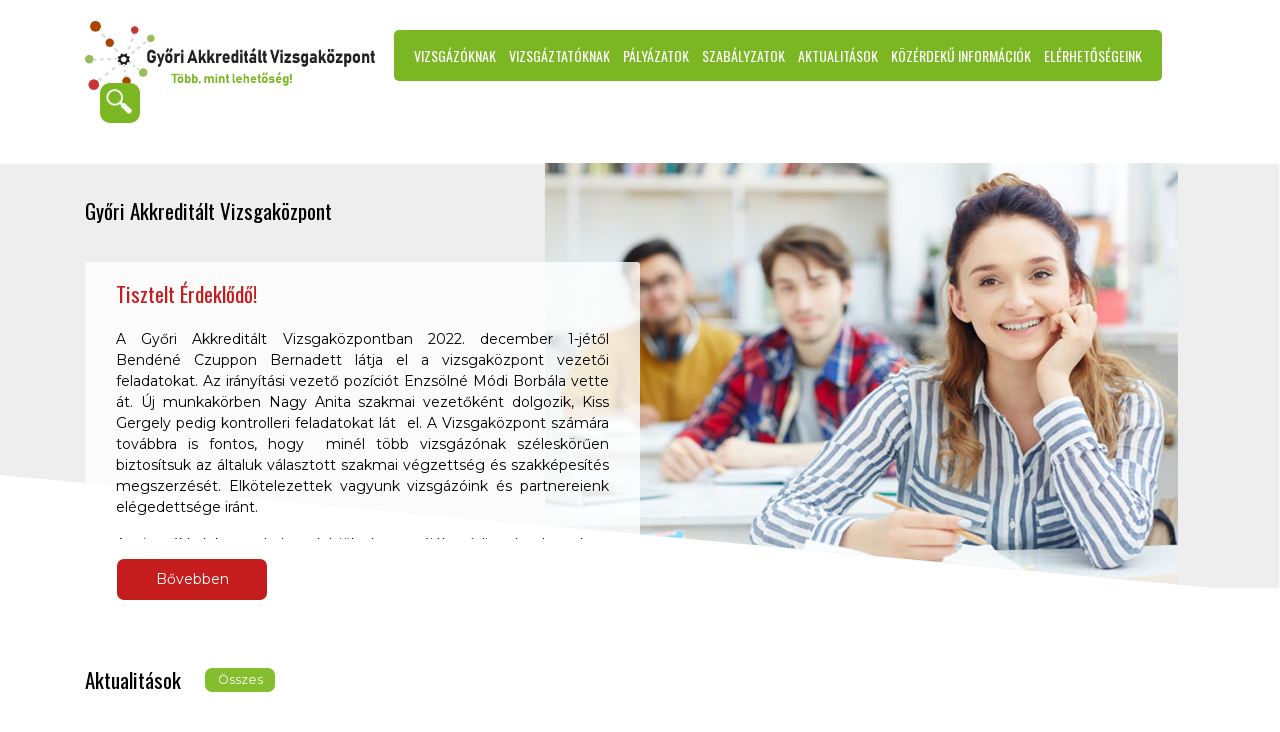

--- FILE ---
content_type: text/html; charset=UTF-8
request_url: https://gyorivizsgakozpont.hu/?f=hirek&id=67
body_size: 4795
content:

<!DOCTYPE html>
<html lang="hu">
  <head>
    <meta charset="utf-8">
    <base href="https://gyorivizsgakozpont.hu/" />
    <title>Győri Akkreditált Vizsgaközpont</title>
    <meta content="width=device-width, initial-scale=1.0" name="viewport">
    <meta content="" name="keywords">
    <meta content="" name="description">
    <!-- Favicons -->
    <link href="img/favicon.png" rel="icon">
    <link href="img/apple-touch-icon.png" rel="apple-touch-icon">
    <!-- Google Fonts -->
    <link href="https://fonts.googleapis.com/css2?family=Montserrat&amp;display=swap" rel="stylesheet">
    <link href="https://fonts.googleapis.com/css2?family=Oswald&amp;display=swap" rel="stylesheet">
    <!-- Bootstrap CSS File -->
    <link href="lib/bootstrap-4.4.1-dist/css/bootstrap.min.css" rel="stylesheet">
    <!-- Lightbox -->
    <link rel="stylesheet" href="lib/lightbox2-2.11.1/css/lightbox.min.css" type="text/css" />
    <!-- Main Stylesheet File -->
    <link href="system/style.css?1760434680" rel="stylesheet" />
    <!-- TinyMCE -->
    <script src="https://cdn.tiny.cloud/1/vyt5yths7iix5i9q1klx7tec49i10e4w2aw59aiujzmgf6r6/tinymce/5/tinymce.min.js" referrerpolicy="origin"></script>
    <script src="system/tinymce.js.php?PHPSESSID=9fprb9vfvffuksbmq2u1s3qopa"></script>
    <!-- Google ReCaptcha v2 -->
    <script src="https://www.google.com/recaptcha/api.js" async defer></script>
    <!-- Functions JS könyvtár -->
    <script src="system/functions.js.php?PHPSESSID=9fprb9vfvffuksbmq2u1s3qopa"></script>
    <!-- Facebook meta -->
    <!-- Facebook meta data -->
    <meta property="og:title" content="Győri Akkreditált Vizsgaközpont" />
    <meta property="og:site_name" content="Győri Akkreditált Vizsgaközpont" />
    <meta property="og:url" content="https://gyorivizsgakozpont.hu/?f=hirek&id=67" />
    <meta property="og:description" content="" />
    <meta property="og:locale" content="hu_HU" />
    <meta property="og:image" content="https://gyorivizsgakozpont.hu/img/logo.png" />
    <!-- /Facebook meta data -->
    <!-- Global site tag (gtag.js) - Google Analytics -->
<script async src="https://www.googletagmanager.com/gtag/js?id="></script>
<script>
  window.dataLayer = window.dataLayer || [];
  function gtag(){dataLayer.push(arguments);}
  gtag('js', new Date());
  gtag('config', '');
</script>

    
  </head>
  <body>
    <div id="body">
      <!-- Mobil navigáció -->
      <nav id="nav-mobile" class="nav">&nbsp;</nav>
      <!-- Fejléc -->
      <header id="header" >
        <div class="container">
          <div class="logo">
            <a href="?"><img src="img/logo.png" alt="Győri Vizsgaközpont logója" /></a>
          </div>
          <!-- Menu -->
          <div id="menubg">
            <nav id="nav" class="nav">
              <ul>
              <li><a href="?f=oldal&amp;id=4" title="Vizsgázóknak">Vizsgázóknak</a></li>
              <li><a href="vizsgaztatoknak/" title="Vizsgáztatóknak">Vizsgáztatóknak</a></li>
              <li><a href="palyazatok/" title="Pályázatok">Pályázatok</a></li>
              <li><a href="?f=oldal&amp;id=3" title="Szabályzatok">Szabályzatok</a></li>
              <li><a href="aktualitasok/" title="Aktualitások">Aktualitások</a></li>
              <li><a href="kozerdeku_informaciok/" title="Közérdekű információk">Közérdekű információk</a></li>
              <li><a href="elerhetosegeink/" title="Elérhetőségeink">Elérhetőségeink</a></li>
              </ul>
            </nav>
          </div><!-- div id:menubg -->
          <!-- Mobil navigáció -->
          <div id="hamburgermenu" class="hamburgermenu">
            <div class="gomb">
              <a href="?" onclick="return nav_mobile_toggle();">
                <div class="hmenu">&nbsp;</div>
                <div class="hmenu">&nbsp;</div>
                <div class="hmenu">&nbsp;</div>
              </a>
            </div>
          </div><!-- class:hamburgermenu -->
          <div class="kereses">
            <a href="?" title="Keresés...">
              <div class="gomb">
                <img src="img/search_wh.png" alt="Keresés..." />
              </div><!-- class:gomb -->
            </a>
          </div><!-- class:kereses -->
        </div><!-- div class:container -->
      </header><!-- #header -->
      <div style="clear: both;"></div>
      <!-- Main -->
      <main id="main">
        <div class="tartalom">

<div class="blokk1 py-3">
  <div class="container">
    <div class="cim py-3">Győri Akkreditált Vizsgaközpont</div>
    <div class="koszonto p-3 my-3">
      <div><div class="container">
<div class="cim">Tisztelt &Eacute;rdeklődő!</div>
<div class="szoveg">
<p>A Győri Akkredit&aacute;lt Vizsgak&ouml;zpontban 2022. december 1-j&eacute;től Bend&eacute;n&eacute; Czuppon Bernadett l&aacute;tja el a vizsgak&ouml;zpont vezetői feladatokat. Az ir&aacute;ny&iacute;t&aacute;si vezető poz&iacute;ci&oacute;t Enzs&ouml;ln&eacute; M&oacute;di Borb&aacute;la vette &aacute;t. &Uacute;j munkak&ouml;rben Nagy Anita szakmai vezetők&eacute;nt dolgozik, Kiss Gergely pedig kontrolleri feladatokat l&aacute;t&nbsp; el. A Vizsgak&ouml;zpont sz&aacute;m&aacute;ra tov&aacute;bbra is fontos, hogy&nbsp; min&eacute;l t&ouml;bb vizsg&aacute;z&oacute;nak sz&eacute;lesk&ouml;rűen biztos&iacute;tsuk az &aacute;ltaluk v&aacute;lasztott szakmai v&eacute;gzetts&eacute;g &eacute;s szakk&eacute;pes&iacute;t&eacute;s megszerz&eacute;s&eacute;t. Elk&ouml;telezettek vagyunk vizsg&aacute;z&oacute;ink &eacute;s partnereienk el&eacute;gedetts&eacute;ge ir&aacute;nt.</p>
<p>A vizsg&aacute;kkal kapcsolatban k&eacute;rj&uuml;k, hogy t&aacute;j&eacute;koz&oacute;djon honlapunkon, k&eacute;rd&eacute;s&eacute;vel forduljon munkat&aacute;rsainkhoz bizalommal.</p>
<p>A Győri Akkredit&aacute;lt Vizsgak&ouml;zpont: T&ouml;bb, mint lehetős&eacute;g!</p>
<p>&Uuml;dv&ouml;zlettel:</p>
<div class="row">
<div class="col-6 text-center">Bend&eacute;n&eacute; Czuppon Bernadett<br />vizsgak&ouml;zpont vezető</div>
<div class="col-6 text-center">Enzs&ouml;ln&eacute; M&oacute;di Borb&aacute;la<br />ir&aacute;ny&iacute;t&aacute;si vezető</div>
</div>
</div>
</div></div>
      <div class="gomb px-3">
        <a href="koszonto/">Bővebben</a>
      </div><!-- class:gomb -->
    </div><!-- class:koszonto -->
  </div><!-- class:container -->
</div><!-- class:blokk1 -->

<div class="blokk2 py-3">
  <div class="container">
    <div class="aktualitasok" id="news">
      <div class="cimsor">
        <div class="cim">Aktualitások</div>
        <div class="gomb"><a href="aktualitasok/">Összes</a></div>
      </div><!-- class:cimsor -->
      <div class="row hirek">
    <div class="col-lg-4 col-sm-6 p-3">
      <div class="hir p-3" id="hir65">
        <div class="kep" style="background-image: url('img/upload/hir/65/0001.jpg');">&nbsp;</div>
        <div class="cim"><a href="?f=hirek&amp;id=65">Ünnepi munkarend</a></div>
        <div class="szoveg"><p>T&aacute;j&eacute;koztatunk minden kedves l&aacute;togat&oacute;t, hogy Vizsgak&ouml;zpontunk szabads&aacute;g miatt 2025.12.22-t&oacute;l - 2026.01.05-ig nem lesz el&eacute;rhető.</p>
<p>Ez&uacute;ton k&iacute;v&aacute;nunk mindenkinek kellemes &uuml;nnepeket &eacute;s nagyon boldog &uacute;j &eacute;vet!</p></div>
      </div><!-- class:hir -->
      <div class="gomb text-center"><a href="?f=aktualitasok&amp;id=65">Tovább</a></div>
    </div><!-- class:col -->
      </div><!-- class:row -->
    </div><!-- class:aktualitasok -->
  </div><!-- class:container -->
</div><!-- class:blokk2 -->

<div style="clear: both;"></div>

<div class="blokk3 py-5 my-3">
  <div class="container text-center">
    <div class="cim">Milyen ágazatokban várjuk vizsgára jelentkezését?</div>
    <div class="row agazatok my-3" id="agazatok">

      <div class="col-lg-3 col-md-6 text-left agazat my-3">
        <a href="agazat/25/">
          <div class="kep"><img src="img/upload/agazat/25/0001.png" alt="Ágazaton kívül" /></div>
          <div class="szoveg">Ágazaton kívül</div>
        </a>
      </div><!-- class:col -->

      <div class="col-lg-3 col-md-6 text-left agazat my-3">
        <a href="agazat/1/">
          <div class="kep"><img src="img/upload/agazat/1/0001.png" alt="Bányászat és kohászat" /></div>
          <div class="szoveg">Bányászat és kohászat</div>
        </a>
      </div><!-- class:col -->

      <div class="col-lg-3 col-md-6 text-left agazat my-3">
        <a href="agazat/2/">
          <div class="kep"><img src="img/upload/agazat/2/0001.png" alt="Elektronika és elektrotechnika" /></div>
          <div class="szoveg">Elektronika és elektrotechnika</div>
        </a>
      </div><!-- class:col -->

      <div class="col-lg-3 col-md-6 text-left agazat my-3">
        <a href="agazat/3/">
          <div class="kep"><img src="img/upload/agazat/3/0001.png" alt="Építőipar" /></div>
          <div class="szoveg">Építőipar</div>
        </a>
      </div><!-- class:col -->

      <div class="col-lg-3 col-md-6 text-left agazat my-3">
        <a href="agazat/4/">
          <div class="kep"><img src="img/upload/agazat/4/0001.png" alt="Épületgépészet" /></div>
          <div class="szoveg">Épületgépészet</div>
        </a>
      </div><!-- class:col -->

      <div class="col-lg-3 col-md-6 text-left agazat my-3">
        <a href="agazat/5/">
          <div class="kep"><img src="img/upload/agazat/5/0001.png" alt="Fa- és bútoripar" /></div>
          <div class="szoveg">Fa- és bútoripar</div>
        </a>
      </div><!-- class:col -->

      <div class="col-lg-3 col-md-6 text-left agazat my-3">
        <a href="agazat/6/">
          <div class="kep"><img src="img/upload/agazat/6/0001.png" alt="Gazdálkodás és menedzsment" /></div>
          <div class="szoveg">Gazdálkodás és menedzsment</div>
        </a>
      </div><!-- class:col -->

      <div class="col-lg-3 col-md-6 text-left agazat my-3">
        <a href="agazat/8/">
          <div class="kep"><img src="img/upload/agazat/8/0001.png" alt="Gépészet" /></div>
          <div class="szoveg">Gépészet</div>
        </a>
      </div><!-- class:col -->

      <div class="col-lg-3 col-md-6 text-left agazat my-3">
        <a href="agazat/9/">
          <div class="kep"><img src="img/upload/agazat/9/0001.png" alt="Informatika és távközlés" /></div>
          <div class="szoveg">Informatika és távközlés</div>
        </a>
      </div><!-- class:col -->

      <div class="col-lg-3 col-md-6 text-left agazat my-3">
        <a href="agazat/10/">
          <div class="kep"><img src="img/upload/agazat/10/0001.png" alt="Kereskedelem" /></div>
          <div class="szoveg">Kereskedelem</div>
        </a>
      </div><!-- class:col -->

      <div class="col-lg-3 col-md-6 text-left agazat my-3">
        <a href="agazat/11/">
          <div class="kep"><img src="img/upload/agazat/11/0001.png" alt="Közlekedés és szállítmányozás" /></div>
          <div class="szoveg">Közlekedés és szállítmányozás</div>
        </a>
      </div><!-- class:col -->

      <div class="col-lg-3 col-md-6 text-left agazat my-3">
        <a href="agazat/12/">
          <div class="kep"><img src="img/upload/agazat/12/0001.png" alt="Kreatív" /></div>
          <div class="szoveg">Kreatív</div>
        </a>
      </div><!-- class:col -->

      <div class="col-lg-3 col-md-6 text-left agazat my-3">
        <a href="agazat/13/">
          <div class="kep"><img src="img/upload/agazat/13/0001.png" alt="Mezőgazdaság és erdészet" /></div>
          <div class="szoveg">Mezőgazdaság és erdészet</div>
        </a>
      </div><!-- class:col -->

      <div class="col-lg-3 col-md-6 text-left agazat my-3">
        <a href="agazat/14/">
          <div class="kep"><img src="img/upload/agazat/14/0001.png" alt="Rendészet és közszolgálat" /></div>
          <div class="szoveg">Rendészet és közszolgálat</div>
        </a>
      </div><!-- class:col -->

      <div class="col-lg-3 col-md-6 text-left agazat my-3">
        <a href="agazat/7/">
          <div class="kep"><img src="img/upload/agazat/7/0001.png" alt="Specializált gép- és járműgyártás" /></div>
          <div class="szoveg">Specializált gép- és járműgyártás</div>
        </a>
      </div><!-- class:col -->

      <div class="col-lg-3 col-md-6 text-left agazat my-3">
        <a href="agazat/15/">
          <div class="kep"><img src="img/upload/agazat/15/0001.png" alt="Sport" /></div>
          <div class="szoveg">Sport</div>
        </a>
      </div><!-- class:col -->

      <div class="col-lg-3 col-md-6 text-left agazat my-3">
        <a href="agazat/16/">
          <div class="kep"><img src="img/upload/agazat/16/0001.png" alt="Szépészet" /></div>
          <div class="szoveg">Szépészet</div>
        </a>
      </div><!-- class:col -->

      <div class="col-lg-3 col-md-6 text-left agazat my-3">
        <a href="agazat/17/">
          <div class="kep"><img src="img/upload/agazat/17/0001.png" alt="Turizmus-vendéglátás" /></div>
          <div class="szoveg">Turizmus-vendéglátás</div>
        </a>
      </div><!-- class:col -->

      <div class="col-lg-3 col-md-6 text-left agazat my-3">
        <a href="agazat/24/">
          <div class="kep"><img src="img/upload/agazat/24/0001.png" alt="Vegyipar" /></div>
          <div class="szoveg">Vegyipar</div>
        </a>
      </div><!-- class:col -->

    </div><!-- class:row -->
    <div class="gomb text-center" id="agazatok_gomb"><a href="agazat/" onclick="return agazat_mind();" id="agazatok_gomb_a">Összes ágazat</a></div>
  </div><!-- class:container -->
</div><!-- class:blokk3 -->

<div style="clear: both;"></div>

<div class="blokk4 py-5">
  <div class="container">
    <div class="cimsor">
      <div class="cim">Vizsgák</div>
      <div class="gomb"><a href="?f=vizsgak">Összes</a></div>
    </div><!-- class:cimsor -->
    <div class="vizsgak">

      <p></p>
<p><a href="/download/VSZ jelentkezők import sablon.xlsx" target="_blank" rel="noopener">Csoportos vizsgajelentkeztet&eacute;s sablon</a><a href="/dl/Vizsgaztatok_GYAV_20220502.pdf"></a></p>
<p><a href="/download/Jelentkez&eacute;s menete.pdf" target="_blank" rel="noopener">Jelentkez&eacute;s menete</a></p>
<p><a href="/download/VSZ-1.3_Jelentkez&eacute;si%20lap%20k&eacute;pes&iacute;tő%20vizsg&aacute;ra_EMMI%20rendelet%20szerint_20230126.pdf" target="_blank" rel="noopener">EMMI rendelet szerinti jelentkez&eacute;si lap k&eacute;pes&iacute;tő vizsg&aacute;ra</a></p>
      <div class="row vizsgak">
      </div><!-- class:row -->
    </div><!-- class:vizsgak -->
  </div><!-- class:container -->
</div><!-- class:blokk4 -->

<div style="clear: both;"></div>

<div class="blokk5 my-5">
  <div class="container">
    <div class="row">
      <div class="col-lg-6">
        <img src="img/blokk4bg.jpg" alt="" />
      </div><!-- class:col -->
      <div class="col-lg-6 py-3">
        <div class="cim py-3">Jelentkezz hozzánk!</div>
        <div class="">A Győri Akkreditált Vizsgaközpont több, mint lehetőség:</div>
        <ul>
          <li>Ügyfélbarát szolgáltatás</li>
          <li>Magas színvonalú, igényes vizsgaszervezés</li>
          <li>Lendületes, lelkes vizsgaszervező közösség</li>
          <li>Szakmailag kíváló vizsgáztatók</li>
          <li>Minden szakmai előírásnak megfelelő helyszínek</li>
        </ul>
      </div><!-- class:col -->
    </div>
  </div><!-- class:container -->
</div><!-- class:blokk5 -->

<div style="clear: both;"></div>

<div class="blokk6 py-5">
  <div class="container">
    <div class="cim">Ajánlott honlapok</div>
    <div class="row">
      <div class="col-6 col-lg-3 my-3 text-center">
        <a href="https://gyoriszc.hu/" target="_blank">
          <img src="img/aw_gyszc.png" alt="Győri Szakképzési Centrum" />
        </a>
      </div><!-- class:col -->
      <div class="col-6 col-lg-3 my-3 text-center">
        <a href="https://kormany.hu/" target="_blank">
          <img src="img/aw_mk.png" alt="Magyarország Kormánya" />
        </a>
      </div><!-- class:col -->
      <div class="col-6 col-lg-3 my-3 text-center">
        <a href="https://ikk.hu/" target="_blank">
          <img src="img/aw_ikk.png" alt="IKK" />
        </a>
      </div><!-- class:col -->
      <div class="col-6 col-lg-3 my-3 text-center">
        <a href="https://www.nive.hu/" target="_blank">
          <img src="img/aw_nszfh.png" alt="NSZFH" />
        </a>
      </div><!-- class:col -->
    </div><!-- class:row -->
  </div><!-- class:container -->
</div><!-- class:blokk6 -->

<div style="clear: both;"></div>

<div class="blokk7 py-5">
  <div class="container">
    <div class="bg">
      <div class="lebego row p-3">
        <div class="col-lg-6 adatok">
          <div class="cim">Győri Akkreditált Vizsgaközpont</div>
          <div class="py-2">
            <div class="gomb"><img src="img/svg/poi-icon.svg" alt="" /></div>
            Levelez&eacute;si c&iacute;m: 9024 Győr, N&aacute;dor t&eacute;r 4.
          </div><!-- class:py -->
          <div class="py-2">
            <div class="gomb"><img src="img/svg/poi-icon.svg" alt="" /></div>
            Telephely: 9024 Győr, N&aacute;dor t&eacute;r 4.
          </div><!-- class:py -->
          <div class="py-2">
            <div class="gomb"><img src="img/svg/mail-icon.svg" alt="" /></div>
            <a href="mailto:info@gyorivizsgakozpont.hu" target="_blank">info@gyorivizsgakozpont.hu</a>
          </div><!-- class:py -->
          <div class="py-2">
            <div class="gomb"><img src="img/svg/phone-icon.svg" alt="" /></div>
            <a href="tel:+36303758515">+36 30 375 8515</a>
          </div><!-- class:py -->
        </div><!-- class:col -->
        <div class="col-lg-6 form">
          <div class="cim">Üzenjen nekünk!</div>
          <form action="https://gyorivizsgakozpont.hu/?f=hirek&id=67" method="post" enctype="multipart/form-data">
            <input type="hidden" name="muvelet" value="kapcsolat-uzenet" />
            <input type="text" name="nev" id="nev" placeholder="Név" value="" required="required" /><br />
            <input type="email" name="email" id="email" placeholder="E-mail cím" value="" required="required" /><br />
            <input type="text" name="tel" id="tel" placeholder="Telefonszáma" value="" required="required" /><br />
            <textarea name="uzenet" id="uzenet" placeholder="Üzenet szövege" required="required"></textarea><br />
            <div class="g-recaptcha" data-sitekey="6LddhsUgAAAAAPA2DK7VZKVd1-aBI5wMhQkLY1Lq"></div>
            <br />
            <div class="text-center">
              <input type="submit" value="Küldése" />
            </div><!-- class:text-center -->
          </form>
        </div><!-- class:col -->
      </div><!-- class:row -->
    </div><!-- class:bg -->
    <div class="gomb text-center"><a href="elerhetosegeink/">További információk</a></div>
  </div><!-- class:container -->
</div><!-- class:blokk7 -->

<div style="clear: both;"></div>

        </div><!-- div class:tartalom -->
      </main>
      <div class="push">&nbsp;</div>
      <div style="clear: both;"></div>
    </div><!-- div id:body -->
    <!-- Footer -->
    <footer id="footer">
      <div class="container py-5">
        <div class="adatok p-4">
          <div class="row">
            <div class="col-lg-4">
              <div class="kep my-3"><a href="?"><img src="img/logo.png" alt="LOGO" /></a></div>
            </div><!-- class:col -->
            <div class="col-lg-4">
              <div class="tel my-3">
                <div class="gomb"><img src="img/svg/phone-icon.svg" alt="" /></div>
                <a href="tel:+36303758515">+36 30 375 8515</a>
              </div><!-- class:tel -->
              <div class="email my-3">
                <div class="gomb"><img src="img/svg/mail-icon.svg" alt="" /></div>
                <a href="mailto:info&#64;gyorivizsgakozpont.hu" target="_blank">info&#64;gyorivizsgakozpont.hu</a>
              </div><!-- class:email -->
<!--
              <div class="nah my-3">NAH nyilvántartási szám: NAH-12-0013/2021</div>
-->
            </div><!-- class:col -->
            <div class="col-lg-4">
              <div class="my-3"><a href="adatkezelesi_tajekoztato/">Adatkezelési tájékoztató</a></div>
              <div class="my-3"><a href="https://www.facebook.com/Gy%C5%91ri-Akkredit%C3%A1lt-Vizsgak%C3%B6zpont-111210604670354" target="_blank">Facebook oldalunk</a></div>
              <div class="my-3"><a href="https://www.instagram.com/gyoriavk/" target="_blank">Instagram oldalunk</a></div>
<!--
              <div class="my-3"><a href="megfelelosegi_nyilatkozat/">Megfelelőségi nyilatkozat</a></div>
-->
            </div><!-- class:col -->
          </div><!-- class:row -->
        </div><!-- class:bg_feher_t -->
      </div><!-- class:container -->
      <div class="bg_zold text-center py-3">2021 Győri Akkreditált Vizsgaközpont | Minden jog fenntartva</div>
    </footer><!-- #footer -->
    <!-- JavaScript Libraries -->
    <script src="lib/jquery-3.5.1.min.js"></script>
    <script src="lib/bootstrap-4.4.1-dist/js/bootstrap.bundle.min.js"></script>
    <script src="lib/lightbox2-2.11.1/js/lightbox-plus-jquery.min.js"></script>
  </body>
</html>


--- FILE ---
content_type: text/html; charset=UTF-8
request_url: https://gyorivizsgakozpont.hu/system/functions.js.php?PHPSESSID=9fprb9vfvffuksbmq2u1s3qopa
body_size: 671
content:

function nav_mobile_init()
{
  var nav = document.getElementById("nav");
  var navm = document.getElementById("nav-mobile");
  var closebtn = '<div class="jobbra"><a href="" onclick="return nav_mobile_toggle();" title="menü bezárása"><img src="img/close.png" alt="Bezárás gomb" /></a></div>';
  navm.innerHTML = closebtn + nav.innerHTML;
}

function nav_mobile_toggle()
{
  var navm = document.getElementById("nav-mobile");
  nav_mobile_init();
  if (navm.style.display != 'block') { navm.style.display = 'block'; }
  else { navm.style.display = 'none'; }
  return false;
}

function nav_mobile_hide(event)
{
  if (event.target.closest(".nav")) return;
  if (event.target.closest(".hamburgermenu")) return;
  document.getElementById("nav-mobile").style.display = 'none';
}

function nav_mobile_scroll()
{
  var e = document.getElementById("nav-mobile");
  if ((e.style.visible !== "none")&&(e.style.visible !== ""))
  {
//    const sh = window.innerHeight ? window.innerHeight : document.documentElement.clientHeight ? document.documentElement.clientHeight : screen.height;
//    e.style.top = ((sh / 2)-(e.offsetHeight / 2))+(window.pageYOffset)+"px";
    e.style.top = window.pageYOffset + "px";
  }
}

function agazat_mind()
{
  var a = document.getElementById("agazatok");
//  var ag = document.getElementById("agazatok_gomb");
  var aga = document.getElementById("agazatok_gomb_a");
  if (a.style.height == "auto")
  {
    a.style.height = "170px";
    aga.innerHTML = 'Összes ágazat';
  }
  else
  {
    a.style.height = "auto";
    aga.innerHTML = 'Kevesebb ágazat';
  }
  return false;
}

function copytoclipboard(txt)
{
  navigator.clipboard.writeText(txt);
  alert('A szöveget a vágólapra másoltam. Beillesztés más programban: CTRL+V');
  return false;
}

function copytoclipboardbyid(eid)
{
  var txt=document.getElementById(eid).innerHTML;
  return copytoclipboard(txt);
}

document.addEventListener('mouseup', function(event){ nav_mobile_hide(event); });
document.addEventListener('scroll', function(event){ nav_mobile_scroll(); });


--- FILE ---
content_type: text/html; charset=utf-8
request_url: https://www.google.com/recaptcha/api2/anchor?ar=1&k=6LddhsUgAAAAAPA2DK7VZKVd1-aBI5wMhQkLY1Lq&co=aHR0cHM6Ly9neW9yaXZpenNnYWtvenBvbnQuaHU6NDQz&hl=en&v=7gg7H51Q-naNfhmCP3_R47ho&size=normal&anchor-ms=20000&execute-ms=30000&cb=sfg5vyhfviw7
body_size: 48738
content:
<!DOCTYPE HTML><html dir="ltr" lang="en"><head><meta http-equiv="Content-Type" content="text/html; charset=UTF-8">
<meta http-equiv="X-UA-Compatible" content="IE=edge">
<title>reCAPTCHA</title>
<style type="text/css">
/* cyrillic-ext */
@font-face {
  font-family: 'Roboto';
  font-style: normal;
  font-weight: 400;
  font-stretch: 100%;
  src: url(//fonts.gstatic.com/s/roboto/v48/KFO7CnqEu92Fr1ME7kSn66aGLdTylUAMa3GUBHMdazTgWw.woff2) format('woff2');
  unicode-range: U+0460-052F, U+1C80-1C8A, U+20B4, U+2DE0-2DFF, U+A640-A69F, U+FE2E-FE2F;
}
/* cyrillic */
@font-face {
  font-family: 'Roboto';
  font-style: normal;
  font-weight: 400;
  font-stretch: 100%;
  src: url(//fonts.gstatic.com/s/roboto/v48/KFO7CnqEu92Fr1ME7kSn66aGLdTylUAMa3iUBHMdazTgWw.woff2) format('woff2');
  unicode-range: U+0301, U+0400-045F, U+0490-0491, U+04B0-04B1, U+2116;
}
/* greek-ext */
@font-face {
  font-family: 'Roboto';
  font-style: normal;
  font-weight: 400;
  font-stretch: 100%;
  src: url(//fonts.gstatic.com/s/roboto/v48/KFO7CnqEu92Fr1ME7kSn66aGLdTylUAMa3CUBHMdazTgWw.woff2) format('woff2');
  unicode-range: U+1F00-1FFF;
}
/* greek */
@font-face {
  font-family: 'Roboto';
  font-style: normal;
  font-weight: 400;
  font-stretch: 100%;
  src: url(//fonts.gstatic.com/s/roboto/v48/KFO7CnqEu92Fr1ME7kSn66aGLdTylUAMa3-UBHMdazTgWw.woff2) format('woff2');
  unicode-range: U+0370-0377, U+037A-037F, U+0384-038A, U+038C, U+038E-03A1, U+03A3-03FF;
}
/* math */
@font-face {
  font-family: 'Roboto';
  font-style: normal;
  font-weight: 400;
  font-stretch: 100%;
  src: url(//fonts.gstatic.com/s/roboto/v48/KFO7CnqEu92Fr1ME7kSn66aGLdTylUAMawCUBHMdazTgWw.woff2) format('woff2');
  unicode-range: U+0302-0303, U+0305, U+0307-0308, U+0310, U+0312, U+0315, U+031A, U+0326-0327, U+032C, U+032F-0330, U+0332-0333, U+0338, U+033A, U+0346, U+034D, U+0391-03A1, U+03A3-03A9, U+03B1-03C9, U+03D1, U+03D5-03D6, U+03F0-03F1, U+03F4-03F5, U+2016-2017, U+2034-2038, U+203C, U+2040, U+2043, U+2047, U+2050, U+2057, U+205F, U+2070-2071, U+2074-208E, U+2090-209C, U+20D0-20DC, U+20E1, U+20E5-20EF, U+2100-2112, U+2114-2115, U+2117-2121, U+2123-214F, U+2190, U+2192, U+2194-21AE, U+21B0-21E5, U+21F1-21F2, U+21F4-2211, U+2213-2214, U+2216-22FF, U+2308-230B, U+2310, U+2319, U+231C-2321, U+2336-237A, U+237C, U+2395, U+239B-23B7, U+23D0, U+23DC-23E1, U+2474-2475, U+25AF, U+25B3, U+25B7, U+25BD, U+25C1, U+25CA, U+25CC, U+25FB, U+266D-266F, U+27C0-27FF, U+2900-2AFF, U+2B0E-2B11, U+2B30-2B4C, U+2BFE, U+3030, U+FF5B, U+FF5D, U+1D400-1D7FF, U+1EE00-1EEFF;
}
/* symbols */
@font-face {
  font-family: 'Roboto';
  font-style: normal;
  font-weight: 400;
  font-stretch: 100%;
  src: url(//fonts.gstatic.com/s/roboto/v48/KFO7CnqEu92Fr1ME7kSn66aGLdTylUAMaxKUBHMdazTgWw.woff2) format('woff2');
  unicode-range: U+0001-000C, U+000E-001F, U+007F-009F, U+20DD-20E0, U+20E2-20E4, U+2150-218F, U+2190, U+2192, U+2194-2199, U+21AF, U+21E6-21F0, U+21F3, U+2218-2219, U+2299, U+22C4-22C6, U+2300-243F, U+2440-244A, U+2460-24FF, U+25A0-27BF, U+2800-28FF, U+2921-2922, U+2981, U+29BF, U+29EB, U+2B00-2BFF, U+4DC0-4DFF, U+FFF9-FFFB, U+10140-1018E, U+10190-1019C, U+101A0, U+101D0-101FD, U+102E0-102FB, U+10E60-10E7E, U+1D2C0-1D2D3, U+1D2E0-1D37F, U+1F000-1F0FF, U+1F100-1F1AD, U+1F1E6-1F1FF, U+1F30D-1F30F, U+1F315, U+1F31C, U+1F31E, U+1F320-1F32C, U+1F336, U+1F378, U+1F37D, U+1F382, U+1F393-1F39F, U+1F3A7-1F3A8, U+1F3AC-1F3AF, U+1F3C2, U+1F3C4-1F3C6, U+1F3CA-1F3CE, U+1F3D4-1F3E0, U+1F3ED, U+1F3F1-1F3F3, U+1F3F5-1F3F7, U+1F408, U+1F415, U+1F41F, U+1F426, U+1F43F, U+1F441-1F442, U+1F444, U+1F446-1F449, U+1F44C-1F44E, U+1F453, U+1F46A, U+1F47D, U+1F4A3, U+1F4B0, U+1F4B3, U+1F4B9, U+1F4BB, U+1F4BF, U+1F4C8-1F4CB, U+1F4D6, U+1F4DA, U+1F4DF, U+1F4E3-1F4E6, U+1F4EA-1F4ED, U+1F4F7, U+1F4F9-1F4FB, U+1F4FD-1F4FE, U+1F503, U+1F507-1F50B, U+1F50D, U+1F512-1F513, U+1F53E-1F54A, U+1F54F-1F5FA, U+1F610, U+1F650-1F67F, U+1F687, U+1F68D, U+1F691, U+1F694, U+1F698, U+1F6AD, U+1F6B2, U+1F6B9-1F6BA, U+1F6BC, U+1F6C6-1F6CF, U+1F6D3-1F6D7, U+1F6E0-1F6EA, U+1F6F0-1F6F3, U+1F6F7-1F6FC, U+1F700-1F7FF, U+1F800-1F80B, U+1F810-1F847, U+1F850-1F859, U+1F860-1F887, U+1F890-1F8AD, U+1F8B0-1F8BB, U+1F8C0-1F8C1, U+1F900-1F90B, U+1F93B, U+1F946, U+1F984, U+1F996, U+1F9E9, U+1FA00-1FA6F, U+1FA70-1FA7C, U+1FA80-1FA89, U+1FA8F-1FAC6, U+1FACE-1FADC, U+1FADF-1FAE9, U+1FAF0-1FAF8, U+1FB00-1FBFF;
}
/* vietnamese */
@font-face {
  font-family: 'Roboto';
  font-style: normal;
  font-weight: 400;
  font-stretch: 100%;
  src: url(//fonts.gstatic.com/s/roboto/v48/KFO7CnqEu92Fr1ME7kSn66aGLdTylUAMa3OUBHMdazTgWw.woff2) format('woff2');
  unicode-range: U+0102-0103, U+0110-0111, U+0128-0129, U+0168-0169, U+01A0-01A1, U+01AF-01B0, U+0300-0301, U+0303-0304, U+0308-0309, U+0323, U+0329, U+1EA0-1EF9, U+20AB;
}
/* latin-ext */
@font-face {
  font-family: 'Roboto';
  font-style: normal;
  font-weight: 400;
  font-stretch: 100%;
  src: url(//fonts.gstatic.com/s/roboto/v48/KFO7CnqEu92Fr1ME7kSn66aGLdTylUAMa3KUBHMdazTgWw.woff2) format('woff2');
  unicode-range: U+0100-02BA, U+02BD-02C5, U+02C7-02CC, U+02CE-02D7, U+02DD-02FF, U+0304, U+0308, U+0329, U+1D00-1DBF, U+1E00-1E9F, U+1EF2-1EFF, U+2020, U+20A0-20AB, U+20AD-20C0, U+2113, U+2C60-2C7F, U+A720-A7FF;
}
/* latin */
@font-face {
  font-family: 'Roboto';
  font-style: normal;
  font-weight: 400;
  font-stretch: 100%;
  src: url(//fonts.gstatic.com/s/roboto/v48/KFO7CnqEu92Fr1ME7kSn66aGLdTylUAMa3yUBHMdazQ.woff2) format('woff2');
  unicode-range: U+0000-00FF, U+0131, U+0152-0153, U+02BB-02BC, U+02C6, U+02DA, U+02DC, U+0304, U+0308, U+0329, U+2000-206F, U+20AC, U+2122, U+2191, U+2193, U+2212, U+2215, U+FEFF, U+FFFD;
}
/* cyrillic-ext */
@font-face {
  font-family: 'Roboto';
  font-style: normal;
  font-weight: 500;
  font-stretch: 100%;
  src: url(//fonts.gstatic.com/s/roboto/v48/KFO7CnqEu92Fr1ME7kSn66aGLdTylUAMa3GUBHMdazTgWw.woff2) format('woff2');
  unicode-range: U+0460-052F, U+1C80-1C8A, U+20B4, U+2DE0-2DFF, U+A640-A69F, U+FE2E-FE2F;
}
/* cyrillic */
@font-face {
  font-family: 'Roboto';
  font-style: normal;
  font-weight: 500;
  font-stretch: 100%;
  src: url(//fonts.gstatic.com/s/roboto/v48/KFO7CnqEu92Fr1ME7kSn66aGLdTylUAMa3iUBHMdazTgWw.woff2) format('woff2');
  unicode-range: U+0301, U+0400-045F, U+0490-0491, U+04B0-04B1, U+2116;
}
/* greek-ext */
@font-face {
  font-family: 'Roboto';
  font-style: normal;
  font-weight: 500;
  font-stretch: 100%;
  src: url(//fonts.gstatic.com/s/roboto/v48/KFO7CnqEu92Fr1ME7kSn66aGLdTylUAMa3CUBHMdazTgWw.woff2) format('woff2');
  unicode-range: U+1F00-1FFF;
}
/* greek */
@font-face {
  font-family: 'Roboto';
  font-style: normal;
  font-weight: 500;
  font-stretch: 100%;
  src: url(//fonts.gstatic.com/s/roboto/v48/KFO7CnqEu92Fr1ME7kSn66aGLdTylUAMa3-UBHMdazTgWw.woff2) format('woff2');
  unicode-range: U+0370-0377, U+037A-037F, U+0384-038A, U+038C, U+038E-03A1, U+03A3-03FF;
}
/* math */
@font-face {
  font-family: 'Roboto';
  font-style: normal;
  font-weight: 500;
  font-stretch: 100%;
  src: url(//fonts.gstatic.com/s/roboto/v48/KFO7CnqEu92Fr1ME7kSn66aGLdTylUAMawCUBHMdazTgWw.woff2) format('woff2');
  unicode-range: U+0302-0303, U+0305, U+0307-0308, U+0310, U+0312, U+0315, U+031A, U+0326-0327, U+032C, U+032F-0330, U+0332-0333, U+0338, U+033A, U+0346, U+034D, U+0391-03A1, U+03A3-03A9, U+03B1-03C9, U+03D1, U+03D5-03D6, U+03F0-03F1, U+03F4-03F5, U+2016-2017, U+2034-2038, U+203C, U+2040, U+2043, U+2047, U+2050, U+2057, U+205F, U+2070-2071, U+2074-208E, U+2090-209C, U+20D0-20DC, U+20E1, U+20E5-20EF, U+2100-2112, U+2114-2115, U+2117-2121, U+2123-214F, U+2190, U+2192, U+2194-21AE, U+21B0-21E5, U+21F1-21F2, U+21F4-2211, U+2213-2214, U+2216-22FF, U+2308-230B, U+2310, U+2319, U+231C-2321, U+2336-237A, U+237C, U+2395, U+239B-23B7, U+23D0, U+23DC-23E1, U+2474-2475, U+25AF, U+25B3, U+25B7, U+25BD, U+25C1, U+25CA, U+25CC, U+25FB, U+266D-266F, U+27C0-27FF, U+2900-2AFF, U+2B0E-2B11, U+2B30-2B4C, U+2BFE, U+3030, U+FF5B, U+FF5D, U+1D400-1D7FF, U+1EE00-1EEFF;
}
/* symbols */
@font-face {
  font-family: 'Roboto';
  font-style: normal;
  font-weight: 500;
  font-stretch: 100%;
  src: url(//fonts.gstatic.com/s/roboto/v48/KFO7CnqEu92Fr1ME7kSn66aGLdTylUAMaxKUBHMdazTgWw.woff2) format('woff2');
  unicode-range: U+0001-000C, U+000E-001F, U+007F-009F, U+20DD-20E0, U+20E2-20E4, U+2150-218F, U+2190, U+2192, U+2194-2199, U+21AF, U+21E6-21F0, U+21F3, U+2218-2219, U+2299, U+22C4-22C6, U+2300-243F, U+2440-244A, U+2460-24FF, U+25A0-27BF, U+2800-28FF, U+2921-2922, U+2981, U+29BF, U+29EB, U+2B00-2BFF, U+4DC0-4DFF, U+FFF9-FFFB, U+10140-1018E, U+10190-1019C, U+101A0, U+101D0-101FD, U+102E0-102FB, U+10E60-10E7E, U+1D2C0-1D2D3, U+1D2E0-1D37F, U+1F000-1F0FF, U+1F100-1F1AD, U+1F1E6-1F1FF, U+1F30D-1F30F, U+1F315, U+1F31C, U+1F31E, U+1F320-1F32C, U+1F336, U+1F378, U+1F37D, U+1F382, U+1F393-1F39F, U+1F3A7-1F3A8, U+1F3AC-1F3AF, U+1F3C2, U+1F3C4-1F3C6, U+1F3CA-1F3CE, U+1F3D4-1F3E0, U+1F3ED, U+1F3F1-1F3F3, U+1F3F5-1F3F7, U+1F408, U+1F415, U+1F41F, U+1F426, U+1F43F, U+1F441-1F442, U+1F444, U+1F446-1F449, U+1F44C-1F44E, U+1F453, U+1F46A, U+1F47D, U+1F4A3, U+1F4B0, U+1F4B3, U+1F4B9, U+1F4BB, U+1F4BF, U+1F4C8-1F4CB, U+1F4D6, U+1F4DA, U+1F4DF, U+1F4E3-1F4E6, U+1F4EA-1F4ED, U+1F4F7, U+1F4F9-1F4FB, U+1F4FD-1F4FE, U+1F503, U+1F507-1F50B, U+1F50D, U+1F512-1F513, U+1F53E-1F54A, U+1F54F-1F5FA, U+1F610, U+1F650-1F67F, U+1F687, U+1F68D, U+1F691, U+1F694, U+1F698, U+1F6AD, U+1F6B2, U+1F6B9-1F6BA, U+1F6BC, U+1F6C6-1F6CF, U+1F6D3-1F6D7, U+1F6E0-1F6EA, U+1F6F0-1F6F3, U+1F6F7-1F6FC, U+1F700-1F7FF, U+1F800-1F80B, U+1F810-1F847, U+1F850-1F859, U+1F860-1F887, U+1F890-1F8AD, U+1F8B0-1F8BB, U+1F8C0-1F8C1, U+1F900-1F90B, U+1F93B, U+1F946, U+1F984, U+1F996, U+1F9E9, U+1FA00-1FA6F, U+1FA70-1FA7C, U+1FA80-1FA89, U+1FA8F-1FAC6, U+1FACE-1FADC, U+1FADF-1FAE9, U+1FAF0-1FAF8, U+1FB00-1FBFF;
}
/* vietnamese */
@font-face {
  font-family: 'Roboto';
  font-style: normal;
  font-weight: 500;
  font-stretch: 100%;
  src: url(//fonts.gstatic.com/s/roboto/v48/KFO7CnqEu92Fr1ME7kSn66aGLdTylUAMa3OUBHMdazTgWw.woff2) format('woff2');
  unicode-range: U+0102-0103, U+0110-0111, U+0128-0129, U+0168-0169, U+01A0-01A1, U+01AF-01B0, U+0300-0301, U+0303-0304, U+0308-0309, U+0323, U+0329, U+1EA0-1EF9, U+20AB;
}
/* latin-ext */
@font-face {
  font-family: 'Roboto';
  font-style: normal;
  font-weight: 500;
  font-stretch: 100%;
  src: url(//fonts.gstatic.com/s/roboto/v48/KFO7CnqEu92Fr1ME7kSn66aGLdTylUAMa3KUBHMdazTgWw.woff2) format('woff2');
  unicode-range: U+0100-02BA, U+02BD-02C5, U+02C7-02CC, U+02CE-02D7, U+02DD-02FF, U+0304, U+0308, U+0329, U+1D00-1DBF, U+1E00-1E9F, U+1EF2-1EFF, U+2020, U+20A0-20AB, U+20AD-20C0, U+2113, U+2C60-2C7F, U+A720-A7FF;
}
/* latin */
@font-face {
  font-family: 'Roboto';
  font-style: normal;
  font-weight: 500;
  font-stretch: 100%;
  src: url(//fonts.gstatic.com/s/roboto/v48/KFO7CnqEu92Fr1ME7kSn66aGLdTylUAMa3yUBHMdazQ.woff2) format('woff2');
  unicode-range: U+0000-00FF, U+0131, U+0152-0153, U+02BB-02BC, U+02C6, U+02DA, U+02DC, U+0304, U+0308, U+0329, U+2000-206F, U+20AC, U+2122, U+2191, U+2193, U+2212, U+2215, U+FEFF, U+FFFD;
}
/* cyrillic-ext */
@font-face {
  font-family: 'Roboto';
  font-style: normal;
  font-weight: 900;
  font-stretch: 100%;
  src: url(//fonts.gstatic.com/s/roboto/v48/KFO7CnqEu92Fr1ME7kSn66aGLdTylUAMa3GUBHMdazTgWw.woff2) format('woff2');
  unicode-range: U+0460-052F, U+1C80-1C8A, U+20B4, U+2DE0-2DFF, U+A640-A69F, U+FE2E-FE2F;
}
/* cyrillic */
@font-face {
  font-family: 'Roboto';
  font-style: normal;
  font-weight: 900;
  font-stretch: 100%;
  src: url(//fonts.gstatic.com/s/roboto/v48/KFO7CnqEu92Fr1ME7kSn66aGLdTylUAMa3iUBHMdazTgWw.woff2) format('woff2');
  unicode-range: U+0301, U+0400-045F, U+0490-0491, U+04B0-04B1, U+2116;
}
/* greek-ext */
@font-face {
  font-family: 'Roboto';
  font-style: normal;
  font-weight: 900;
  font-stretch: 100%;
  src: url(//fonts.gstatic.com/s/roboto/v48/KFO7CnqEu92Fr1ME7kSn66aGLdTylUAMa3CUBHMdazTgWw.woff2) format('woff2');
  unicode-range: U+1F00-1FFF;
}
/* greek */
@font-face {
  font-family: 'Roboto';
  font-style: normal;
  font-weight: 900;
  font-stretch: 100%;
  src: url(//fonts.gstatic.com/s/roboto/v48/KFO7CnqEu92Fr1ME7kSn66aGLdTylUAMa3-UBHMdazTgWw.woff2) format('woff2');
  unicode-range: U+0370-0377, U+037A-037F, U+0384-038A, U+038C, U+038E-03A1, U+03A3-03FF;
}
/* math */
@font-face {
  font-family: 'Roboto';
  font-style: normal;
  font-weight: 900;
  font-stretch: 100%;
  src: url(//fonts.gstatic.com/s/roboto/v48/KFO7CnqEu92Fr1ME7kSn66aGLdTylUAMawCUBHMdazTgWw.woff2) format('woff2');
  unicode-range: U+0302-0303, U+0305, U+0307-0308, U+0310, U+0312, U+0315, U+031A, U+0326-0327, U+032C, U+032F-0330, U+0332-0333, U+0338, U+033A, U+0346, U+034D, U+0391-03A1, U+03A3-03A9, U+03B1-03C9, U+03D1, U+03D5-03D6, U+03F0-03F1, U+03F4-03F5, U+2016-2017, U+2034-2038, U+203C, U+2040, U+2043, U+2047, U+2050, U+2057, U+205F, U+2070-2071, U+2074-208E, U+2090-209C, U+20D0-20DC, U+20E1, U+20E5-20EF, U+2100-2112, U+2114-2115, U+2117-2121, U+2123-214F, U+2190, U+2192, U+2194-21AE, U+21B0-21E5, U+21F1-21F2, U+21F4-2211, U+2213-2214, U+2216-22FF, U+2308-230B, U+2310, U+2319, U+231C-2321, U+2336-237A, U+237C, U+2395, U+239B-23B7, U+23D0, U+23DC-23E1, U+2474-2475, U+25AF, U+25B3, U+25B7, U+25BD, U+25C1, U+25CA, U+25CC, U+25FB, U+266D-266F, U+27C0-27FF, U+2900-2AFF, U+2B0E-2B11, U+2B30-2B4C, U+2BFE, U+3030, U+FF5B, U+FF5D, U+1D400-1D7FF, U+1EE00-1EEFF;
}
/* symbols */
@font-face {
  font-family: 'Roboto';
  font-style: normal;
  font-weight: 900;
  font-stretch: 100%;
  src: url(//fonts.gstatic.com/s/roboto/v48/KFO7CnqEu92Fr1ME7kSn66aGLdTylUAMaxKUBHMdazTgWw.woff2) format('woff2');
  unicode-range: U+0001-000C, U+000E-001F, U+007F-009F, U+20DD-20E0, U+20E2-20E4, U+2150-218F, U+2190, U+2192, U+2194-2199, U+21AF, U+21E6-21F0, U+21F3, U+2218-2219, U+2299, U+22C4-22C6, U+2300-243F, U+2440-244A, U+2460-24FF, U+25A0-27BF, U+2800-28FF, U+2921-2922, U+2981, U+29BF, U+29EB, U+2B00-2BFF, U+4DC0-4DFF, U+FFF9-FFFB, U+10140-1018E, U+10190-1019C, U+101A0, U+101D0-101FD, U+102E0-102FB, U+10E60-10E7E, U+1D2C0-1D2D3, U+1D2E0-1D37F, U+1F000-1F0FF, U+1F100-1F1AD, U+1F1E6-1F1FF, U+1F30D-1F30F, U+1F315, U+1F31C, U+1F31E, U+1F320-1F32C, U+1F336, U+1F378, U+1F37D, U+1F382, U+1F393-1F39F, U+1F3A7-1F3A8, U+1F3AC-1F3AF, U+1F3C2, U+1F3C4-1F3C6, U+1F3CA-1F3CE, U+1F3D4-1F3E0, U+1F3ED, U+1F3F1-1F3F3, U+1F3F5-1F3F7, U+1F408, U+1F415, U+1F41F, U+1F426, U+1F43F, U+1F441-1F442, U+1F444, U+1F446-1F449, U+1F44C-1F44E, U+1F453, U+1F46A, U+1F47D, U+1F4A3, U+1F4B0, U+1F4B3, U+1F4B9, U+1F4BB, U+1F4BF, U+1F4C8-1F4CB, U+1F4D6, U+1F4DA, U+1F4DF, U+1F4E3-1F4E6, U+1F4EA-1F4ED, U+1F4F7, U+1F4F9-1F4FB, U+1F4FD-1F4FE, U+1F503, U+1F507-1F50B, U+1F50D, U+1F512-1F513, U+1F53E-1F54A, U+1F54F-1F5FA, U+1F610, U+1F650-1F67F, U+1F687, U+1F68D, U+1F691, U+1F694, U+1F698, U+1F6AD, U+1F6B2, U+1F6B9-1F6BA, U+1F6BC, U+1F6C6-1F6CF, U+1F6D3-1F6D7, U+1F6E0-1F6EA, U+1F6F0-1F6F3, U+1F6F7-1F6FC, U+1F700-1F7FF, U+1F800-1F80B, U+1F810-1F847, U+1F850-1F859, U+1F860-1F887, U+1F890-1F8AD, U+1F8B0-1F8BB, U+1F8C0-1F8C1, U+1F900-1F90B, U+1F93B, U+1F946, U+1F984, U+1F996, U+1F9E9, U+1FA00-1FA6F, U+1FA70-1FA7C, U+1FA80-1FA89, U+1FA8F-1FAC6, U+1FACE-1FADC, U+1FADF-1FAE9, U+1FAF0-1FAF8, U+1FB00-1FBFF;
}
/* vietnamese */
@font-face {
  font-family: 'Roboto';
  font-style: normal;
  font-weight: 900;
  font-stretch: 100%;
  src: url(//fonts.gstatic.com/s/roboto/v48/KFO7CnqEu92Fr1ME7kSn66aGLdTylUAMa3OUBHMdazTgWw.woff2) format('woff2');
  unicode-range: U+0102-0103, U+0110-0111, U+0128-0129, U+0168-0169, U+01A0-01A1, U+01AF-01B0, U+0300-0301, U+0303-0304, U+0308-0309, U+0323, U+0329, U+1EA0-1EF9, U+20AB;
}
/* latin-ext */
@font-face {
  font-family: 'Roboto';
  font-style: normal;
  font-weight: 900;
  font-stretch: 100%;
  src: url(//fonts.gstatic.com/s/roboto/v48/KFO7CnqEu92Fr1ME7kSn66aGLdTylUAMa3KUBHMdazTgWw.woff2) format('woff2');
  unicode-range: U+0100-02BA, U+02BD-02C5, U+02C7-02CC, U+02CE-02D7, U+02DD-02FF, U+0304, U+0308, U+0329, U+1D00-1DBF, U+1E00-1E9F, U+1EF2-1EFF, U+2020, U+20A0-20AB, U+20AD-20C0, U+2113, U+2C60-2C7F, U+A720-A7FF;
}
/* latin */
@font-face {
  font-family: 'Roboto';
  font-style: normal;
  font-weight: 900;
  font-stretch: 100%;
  src: url(//fonts.gstatic.com/s/roboto/v48/KFO7CnqEu92Fr1ME7kSn66aGLdTylUAMa3yUBHMdazQ.woff2) format('woff2');
  unicode-range: U+0000-00FF, U+0131, U+0152-0153, U+02BB-02BC, U+02C6, U+02DA, U+02DC, U+0304, U+0308, U+0329, U+2000-206F, U+20AC, U+2122, U+2191, U+2193, U+2212, U+2215, U+FEFF, U+FFFD;
}

</style>
<link rel="stylesheet" type="text/css" href="https://www.gstatic.com/recaptcha/releases/7gg7H51Q-naNfhmCP3_R47ho/styles__ltr.css">
<script nonce="Ijx_GSMgX3uTrLRdw-UyOw" type="text/javascript">window['__recaptcha_api'] = 'https://www.google.com/recaptcha/api2/';</script>
<script type="text/javascript" src="https://www.gstatic.com/recaptcha/releases/7gg7H51Q-naNfhmCP3_R47ho/recaptcha__en.js" nonce="Ijx_GSMgX3uTrLRdw-UyOw">
      
    </script></head>
<body><div id="rc-anchor-alert" class="rc-anchor-alert"></div>
<input type="hidden" id="recaptcha-token" value="[base64]">
<script type="text/javascript" nonce="Ijx_GSMgX3uTrLRdw-UyOw">
      recaptcha.anchor.Main.init("[\x22ainput\x22,[\x22bgdata\x22,\x22\x22,\[base64]/[base64]/[base64]/[base64]/cjw8ejpyPj4+eil9Y2F0Y2gobCl7dGhyb3cgbDt9fSxIPWZ1bmN0aW9uKHcsdCx6KXtpZih3PT0xOTR8fHc9PTIwOCl0LnZbd10/dC52W3ddLmNvbmNhdCh6KTp0LnZbd109b2Yoeix0KTtlbHNle2lmKHQuYkImJnchPTMxNylyZXR1cm47dz09NjZ8fHc9PTEyMnx8dz09NDcwfHx3PT00NHx8dz09NDE2fHx3PT0zOTd8fHc9PTQyMXx8dz09Njh8fHc9PTcwfHx3PT0xODQ/[base64]/[base64]/[base64]/bmV3IGRbVl0oSlswXSk6cD09Mj9uZXcgZFtWXShKWzBdLEpbMV0pOnA9PTM/bmV3IGRbVl0oSlswXSxKWzFdLEpbMl0pOnA9PTQ/[base64]/[base64]/[base64]/[base64]\x22,\[base64]\x22,\[base64]/[base64]/[base64]/CvnTCiTE8w7DDmBx+wq3DhcK/wrPCt8KqSsOgwqbCmkTCpmDCn2Fxw6nDjnrCiMK+AnY8UMOgw5DDoBh9NSTDm8O+HMKSwqHDhyTDgcO7K8OUJWJVRcOWbcOgbBIiXsOcCsKqwoHCiMKgwpvDvQRMw6RHw6/DssOTOMKfWMKUDcOOKsOkZ8K7w4vDh33CglHDqm5uG8Kmw5zCk8OHwp7Du8KwTcO5woPDt2gRNjrCkyfDmxNGKcKSw5bDiTrDt3YCBsO1wqtCwpd2Uh/Crks5csKkwp3Ci8Odw4Fae8KSB8K4w7xEwoc/wqHDhMKAwo0Nf1zCocKowrUkwoMSCMOxZMKxw6jDshErT8OqGcKiw4jDhsOBRClUw5PDjSbDnTXCnTx0BEMGEAbDj8O/MxQDwofCvl3Ci0LCpsKmworDm8KQbT/CryHChDNNXGvCqW3CsAbCrMOjBw/DtcKbw6TDpXBPwpMGw4fCpC/CtsKzNMOpw5DDkcOKwoPDpSBJw5zDijttw5TCjMOWwqLCi0NUwpbChV3CpcKZCcKiwrPCkEErwpZqJjvClMKRwpg6wpJIYkFgw4TDg0NQwpBDw5XDjwwDZT1Lw4A2w4zCvXwQw5h5w4rDiXzDh8OAJMOdw63DqcKlLsOcw5QJbsKOwppKwq8yw4HDuMO5AVpzwr/CscOgwoElw6rCuiTCh8K/Lg7DvgNHwrbCgsK4w6NCw7tdb8KXVyRoCl55EcOUMcKhwotPbEDCp8OKclrCvcOvw5jDqcKlw5EqZcKOBsOGIsOISGsUw5cXIH7ClcKow6Mpw5U3SCJswqXDnzrDjsOfw7Mtw7AoasOTJcKiwqIBw4A1wqvDsCjDksK/Hw4dwpvDhxbChzPCkwDDj2rDnCnCkcOIwod9UsOufXB7FcKPScKiGypFHC/CpRbDgsOKw7LCiSp7wpwVUUgkwpBLwpt8wpvCqVHCvXxBw7guZkXDg8OPw6XCvsKsAGJtVcKjAlUPwq9TRMKPcsOyZsO6wppBw6TCisKrw5lzw6F2WcKqw6bDp0jDtiA7w6LCmcOGZsKuw7xdUkjCljzDrsKKHMO6NcKgHALCvVFjEcK7w4HCvcOkwo8Rw5/CucK9PcOgPHF6KcKhDXdoRXjCvcKpw5ovw6fCrAPDr8KbXMKgw5EAasKpw4nCgsK2XzXDmm3CtcKkYMOSw4rDsTTCpiFVCMOwL8OIwoLDgWLCh8Kqwo/ChsOWwrUQFmXCvcO4AjI8ecOlw65Ow7AUw7LConRhw6cUwpfCoxssfX4eMU/[base64]/[base64]/wrTCszxRMTZKQhzCiV7DsQbDpmXDrXoLTTQxUsK/DRPChEPCuTXDncKow5fDscO3LcKlwrBLDcOILsKGwpzCjmbCrzgfPsKgwpUpG3dhQW4oIsOgaFLDhcO3w5gBw6JfwplBBi3CmC7CscOXwo/ClVQOwpLCjEx0wp7CjCDCkVM7Hx7CjcKIwqjCnMOnw70hw4LCijbCp8OZwq3CsWnDnEbCsMOrVE5dPsKUw4cCwo/[base64]/wqfCg8KlWEsjwpVVGMOwLnXDg8Kaw4dfFsOHLQbDosK9WMKSMmh+ScKASz0CPAMpwozDjsOfLcOlwrRxTD3CjFnCtMK4GgA/wo8WE8OgDTnDpsKpWzhOw5DCm8KxeUMgLcKyw4FPGSwhIsK+fw3ClHvDrWlZH2LCvXoYwpxbwpkVEj0lXW7DrMOywp1JacK4IQRTGsO5eXhawrkKwoXDl0deXGPDsijDqcK4FsKlwpLChXw1R8OBwr9jbcKPLTrDmno8ZXIECn/Cr8KBw7nDpcKKw5DDjsKZX8KWck0fw5zCs1pPwo0Sb8KiaV3CvMK0w5XCo8Oww5LCtsOkcsKXJ8OZw6PCgw3ChMOEw6UPe2BzwozDrsOia8OxFsKEAsK7wowMOng2eyF5S0TDnA/Dq1XCpsK2wrrCiG7Dv8OZQsKTWcOONzQlwpkcGGIGwoAIw67CnsO5wodreF/DuMOUwrTCr0DDpcOJwr9VIsOQwqZuGcOuTBPChFZkwoN5bELDgCzCsSzCq8OXKcKkVmjDmMOaw6/Dsgx9wpvCm8OcwrnDpcOxRcOzelEXMMO4w61EW2vCvQTDiAHDgMOJAgYhwrpqe1tJdsK8w4/CksOQdGnCjSlwdXkaZzzDg2JVAR7Diw/CqiV5GRzCiMOXwrrCsMKow4PCl004w7fCuMK+wpFhNcOMdcK+w40Fw7Jyw7LDuMOrw7YFB1VUDMKlfnhPw4J3wrk0UztINgjDsFPDuMKPwqxrZQEJw4XDt8Kbw4R5wqfDhMOswrNHd8OuYifDkxopC1/Dv3DDo8K9wrAPwqcPJCdtw4fCoRprQW5QesKLw6DDpw3CisOgJcOABzptd1jCpBfCtsOyw5LCrB/CqcKROMKAw7g2w6XDmsOKw5hQCcO1OcOjw6zCrg1CDRXDqDvCoSHDj8KMJcO6DTd6woNZEw3CssOFDcODw7ANwoMkw482woTDjMKhwqjDtkcRF3/CkMOLw77CucKMwoDCsRY/wqBfw4DCrHPCg8OlIsK0w4LDhMOdRsK1dyQ7I8Ktw4/DmA3CmcOQG8Kfw5djwqwSwrjDvMOnw6HDtVPCp8KUMcKYwrbDnsKOSsK5w4QGw6Aww4JDDsKmwq5RwrZ8TnnCtGbDmcOdVcKXw7LDsErDuC58dnjDi8Okw7LDh8Oyw5nCgsOcwqvCtj/CimU5wo1ow6XDvcK0w73DlcO1wpPDjSvDn8OFbXJBdSd8wrHDvA/DosKZXsOaAsOBw7LCnsK4FMKJw4rCm1jCmcOYc8OzZBPDh1MBwq5qwpt8bMOawovCkSkPwpB6PCl3wrvCkGvDlcKUB8Oyw6PDsz0tUSfDpAFLbRTDoVV/w5wbbMOBwo9EbcKZwrYWwpAnB8KUPMKrwr/DlsKWwogrDn3Dj0PCv3UifX5gw44MwqjCm8KCwr4daMOSw4HCnCTCmDvDpnTChcK7wq9tw5DDosOjXsOFOMK1wo14woVmCEjDi8O5woPDlcK4M1nCusK+wo3DuWolw5FLwqgAw4dXUkUSw5/CmMKtSSE9w6NFUWlFHsKyNcKowpcvKGbDv8OvJ3HCuEZlNMOTBzfCnMOrP8KiCyBPaHfDmMKkalFGw5HCnATCk8OWJCPDjcKLEyBUw4ZMw44bw5siw6ZDUcOBBEfDscK5NMORKmgbw4vDmxTCi8OCw5FDwo04fMOqw6xew5V4wp/Dk8O7woE0LH1TwrPDo8K/YsKzXgbCgC1owpLCn8Ouw4AwEURVw6bDqMOWXRxBw6vDisO8R8O7w4rDviInPxTDoMOVNcKdwpDDo2LCkcKmwo/Cj8OtbmRTUMK7woAuwo7CuMKtwrrCpSvDo8KswrExRMOBwqxjQMKvwp1rH8KeJsKDwpxdNsK0fcOtwojDm10Rw7VGwo8Nwq4bIsOQw79lw4UQw4dpwrjCg8OLwox+OyvDgcKdw6YOVMO5w546w7kQw5fCrznCnF9Iw5HDr8O3w6A9w74/ccK2f8KUw5XCkzPCh23Dt3TDsMK2WMOSbMKCPMKbCcODw45Mw4jCp8K2w6PCpMObw4XDq8OYTCd2w5d5bsO4AhzDsMKJS2HDlWIBVsKZRcKQTMO6w4h3w4hWw4waw4w2AXcFLj3CmkVNwpXDvcKgISXDty/[base64]/w47DpFxpwqgrFcO/W8OGw7LDrBFbA8O5NcOrwps9w6FVw79Nw63DuQEowpVDCABEL8OXRMOdwqLDqH8LecOBO2JvJ2UMPBM+w4bCjsO1w7UUw4tkUy09bMKHw4kyw5UswozCowdzw77Cgyccw6TCsC03QSU4ajxYSRZkwqI7esKhYcKIUSPCuF/Cn8Kpw7YXTCrDnURiwpPCncKFwprDq8Kgw7TDm8O3wqgsw53CuxrCtsKIV8KYwqoww7N9w68NGcOBEhLDmSgrwp/Cn8OiEwDChwAfwqBSE8O5w63Di0bCocKfMyXDnsKle1zDgMOqeCnCliXDgUYfbsKqw4g4w6/DggzCrcKww6bDlMKcdsKTw7FEw5zDtsOKwoJGw6HDtsKsasKbw6keRMOSRwBlwqHCtcKtwro2L0XDoATCi3IZKilqwpLCqMOYwqDDr8Kqf8KywobDjUIaa8K5wqtFw5/[base64]/wqE2w5TDo2JUNcO4TcKuHsKuwoMqX8ODwoLCisKRexbDrcK5w4AIC8K5JXhHwo87I8OmTEsEenwDw5kNfWFaRcOBZsO7acOAw5DDjsKow6E7w7MrT8Kywp5aEAtBwonDtyorA8O6J1kiwpvCpMOVw5xgw77CuMKARMOEw6vDvQPCocOdD8ORw5/[base64]/DtMOGwo4mZWPDrMO3DifCrsOvdxXCosKpwqg0w4LDqFDDnHRGw6UnB8O5wrlAw686HcO/fFM+b3ZkS8OZUmgAd8Ogw5sOXCfChVrCuA0xTjIAwrfCkcKoV8KXw6RhGcKDwqsZd1LCt3HCvi52wo91w5nCnULCncOzw4XDoRvDomjChy0BOsOmL8KzwqMEEn/DusKMb8KywrfCt0w1w4PCkcOqZztfw4cDdcKrwoJVw77CpXnCpE3DpC/DsyY5woJyIQ/[base64]/DvsOydxJewqDDo8OMTcKSEcO4wpbDvXXCm1YYQETCjMOJwrTDhMKrEnLDq8OOwr3CkmlZakDCtsOYO8KweWrDq8OnCcOPMgDDs8OCG8KGTS/CmMKSNcOGw5oWw59gwrDCksOqPMKaw58hw5RRa2LCusOpTsKywq7CscKEwplIw6XCtMOMYm88wpvDmcOawoENw5nDpsKlw7wuwonCkVjCoX5KEDJfwpU6woLCnSXCnT/Dg2hhaRJ7WMKaQ8OZwrPClGzDjAHCosK7WnERKMKNGApiw60XXDdSwoY5w5fCl8Klw7LCpsODVxlgw6vCosOXwrJ5B8KvFTbCoMOcwosCwowJEz/[base64]/Dp8OObgtYUAbDvcOUV3PDmXnDqx1Fw517JcKOwoBzw6nCq091w5TDj8K7woMGEcKXwrfCnXbDmsKBw79SQgg9wqfDj8OKw7nCrHwHW2FQGV3CrsKRwpHCmcKhwoVcwqN2w7fClsO8wqZeQx7Dr27CvHcMYVXDk8O7GcKAJhF/wqTDuBUZfifDpcKmw4AuOcOvRgp6Nn9Pwqlpwq7CjsOgw5LDh0Iiw6fCrMKQw6TCtz0oXiRqwrXDj09ewqIDT8KmXsOvAwx2w7nDoMOTUR1eWgXCpsOHSA7CsMOncD10JAwsw4dfIVvDsMKLUMKMwrlawpfDncKcOlPCpWAnTixRKsK2w6PDiAfChsO/w4w1d2VzwotPXMK5VsOdwrNtQVYbTcKAwrUkAGxFOxPDuyvDt8OII8OVw5sIw41tS8O2wpoYKcONwp4CFDXCicKgXMOXw5jDgcODwrbClAnDn8Ohw6pUN8O0fcOJUSDChDvCnsKHPG/DrcKHH8K2H0LDkMO0DhcXw7HDisKRYMO+PVrCngvDk8KvwpjDukMIW1Auwq9Gwok2w5LCm3rDmcKQw7XDsQsJRTMxwowiJjogOhzDgcOIOsKaGUopPA7Di8KlIFrCoMKZM3vCucOVO8OUw5A5wrJaCybClMKNwr3CnMO3w6bDv8OTw7PCmcOew5/CmcODSsOERx/DimDCtsOtXcOFwpAyRgxqFi7DiT8XXljCpxgIw5A+R3ZbN8KjwoXDh8OiwrXDuHPDpFHDn3A6W8OjQMKcwr9cMk3CjHBlw6Z3w5/[base64]/WsKzwrlueQtbw6/DgVtDa0Q/[base64]/Cr8Onw4HClMKjw5kqCsOuO8O7w4UYwq/DrUAtFgE0BsK4TGfCtcKIciVQwrDCocKDw5UNFgfDsH3CmMOCJcOoNxzCkRJYw5wFOUTDpMOndsKoG2JdaMKWE3Zxwrcyw4XCv8OFZjrCnF5Pw47Dl8OLwqclwrfDq8OYwqTDgV7DmD9vwoDDvcOgwo43CWNDw51Iw4J5w5fCqGp9WV/ClRrDvSxtOyQ6d8OtTUpSwqBiSlp1bX/CiEQmwpbDgMKvw58rBhbDr2IMwpgww5bCmRhueMK+ZSh+wqpKNMO7w45Jw4LCgEI9wrHDiMOBFDLDminDn3hHwqA8CMKEw6o/woHCpcOyw4LCiARDbcK8XMOocQXChBTDoMKlwpRrT8Ofw6kpbcOww7pEw6J3EMKJP0nDumfCk8O7FQAZw5wwMiTCpTo3wonCucKUa8KobsOKOcK8wpXCn8Oiwo97w6QscSzCghFacnURw7ZCUMO9wp4YwqjCkxcBPsKONyEYA8OswojDoAhywr9zN3/CtiLDgCTCjmjDr8KpU8K1wqghFDBvwoBlw7hjwrlURFTChsO9HlLDs3ofV8KZw6PCsGRoQ2nChD/[base64]/CqXchwqEwwoYgwrFeBcK/cE/DkF/CiMKXwoxDSWxIwoLDsy83Y8K1a8K0PcKoJUAfc8KCIzAIwqU5w7IeU8K+wqTDksKES8KhwrHDn2hWaXPCmy3DrcO/QU/DvsOqXwp9McOnwogsNmjDuUfCnxrDq8KeKlvCg8OUwrsLLBpZJEvDtR7CucOMFndnw6pTLAfDv8Knw5Rzw5QmO8Knw68GwrTCu8OAw4QdI20lCAzDh8O8CxPDkcOxw4bCvMKHwo0FAMOeLkF+V0bDhcONwqwsO0PDusOjwowaQ0BTwr8PBxrDlA/CpGwAw4TDpDHCh8KSBcKSw4gew4kAcmAZBwl2w7LDugNWwr3CmzTCkCpAVjXChMOJVkHClsOaWcO8wpgWwrbCn3ZAwqcfw7JBw7jCqcODbmbCh8K9w7nDnT/[base64]/Cux9dw5dYwqrDiMOVw5PCvRkGwpXDslLDp8KFw645w5jCvG/[base64]/DrcOmwrnDocO2wpPDtsO/[base64]/CgsO7wqnDn8OzNcO8w43DgcKWbXzCmsOxw7TChsK1wpJ4IMOfwqDCvTLDgz3Cv8KHw5nDvUXCtGs6Nhs2w4kYB8OUCMK+w5xNw4o9wprDlMO6w4Zww7TDuH5Yw7xOYsOzOHHDl3lRwqJGwoJNZSHDuCI6wqY/bsOuwrtaMcKAwp9Sw6dVU8OfbytGesKUFsKVJ151w40ifmvCgsKMDcKbw4bDs1/[base64]/DqGfDi0QMw6DCs2nDtMKNT8ONVzVPQ3XCqsKhwo9Kw5Azw7Jmw5LDiMKpUcKLbMK2w7QheRQDcMOScC8UwoMaQxNYwrROw7NhZR1aLShNw7/DlgnDmXrDh8ONwrMyw6HCswbDmMOBU2fDnWoBwr7CiBdOTRTDjydnw6bDmF0cwq/ClcOXw4vDsSPCnC7CiVhuYl4Uw6bCsiQzwqLCg8KxwpjDrQICwrFbSBDCiWEfworDu8OkczTDisOtPz3DmgbCmsOOw5bChsO1wqLDk8OOe27CpsKKYRsQM8OHwrHDpwNPcFocNMKQEcK/REfCpELDosOpQSvCuMKXE8O/JsKRwrhAW8OLTMKbSB10FMOxwrcVS1TDpMOjVcOAE8O8U2nDu8OZw5vCq8O9IXnDsXBOw4ArwqnDtcKFw6gVwohDw5HCq8OAwroxw7ktw7Qtw5TCqcK+w4/DjSDChcOdCx3DvD3CthbCu3jCicOYNMK5OsOIw5PDrsKHehTCtMOuw6E1cjzCiMO5Y8KQOsOdZsO5dU/CkBHDqgbDs3ErJG5Ee3g/[base64]/w7rDpsOowoAAw6jCgH/[base64]/Cu8KXwqNXwqkvM8KPB1XCl8KXw7jCs8OnwoAaGMKcdHPCusKzwp7Dq1BTJ8K4BjnDtl7ClcOJI2kcw59YHcOZwrzCqkRrKF5lw47CkCbDt8KjwojCvB/[base64]/DsjwCw5zConTDnAwiM8KufjHCqXF1EcOfDU0ULcKsL8OPYyfCjyHDicO9S2BFw7kewp0mGMKgw4fCisKZRFHCjsORw6Yow6Erw4RSQRfCjcOXwqoBw73Dg3nCvBvCkcOMIcKAbRVleRhUw7XDlT4aw6/Di8ObwqvDhzhnKXDDucObCsKGwp5qQXgLb8OrLMKdLhw8WnrDn8Kkc1J/[base64]/[base64]/DusKqwq/[base64]/[base64]/OQfCrTt9YVUhw7wZRCAVc8Kswp43wqrCuMOyw4bCjsO+CyI5wq7CvMODH2YMw4/CmXI6acOfCkU5XB7DrsKLw5DCo8OgFcKpG0IgwqtBURvCp8Oca2LCisOYHcK2fUDCqMK2aT0sPMK/[base64]/[base64]/EF1zwoMzHU/CosOyB8K+J2AKwq5vwqdwHcK8T8OZw7fClMKMwqXDii49e8K2AWDChkpeFgclwpZnaUIjf8KwD01pTwVOW0V2RBw9PcKtHAZhwqDCvV/CtcK8wqwWw4bDg0DCu0YvJcKIwoDCnx8dIcOkbWLCucOCw5wow5bCvCg5woHCncKjw6fDh8OmY8K/wqTDow5mP8O6w4hZwrQ6wopbJ3EiNWwLFcKewr/DoMO7FsOqwp7DpF0Cwr/DjF8rwptBwphqw50/FsONH8Ovw6MIQsKZwogkbWRSwoQ1S05Pw7w3GcOMwo/DkR7Ds8KAwpnCqxLCiX/CicKgdMKQRMK0wqUvwrcyH8KRwpksS8Krwrcew4LDsznDp09fVTHDvgg4AMKEwpzDlMOaU0HDsHVtwpwYw6E3woHCswoJUGjCp8OMwooIwqHDvMKuw7x+TVBCwonDucOtw4rDusKawqcXWcKxw4/DrcKHU8O/bcOuFxppD8Ovw6LCqy8iwpXDvXAzw6BYw6rDgz9SQ8KiG8KyY8OXecOJw70qCsKMLhfDmcOWGMKFw40JUEvDu8KWw4XDgHrDp1gLLVdpGW4mwpbDmUfDnzrDn8ORCk7DhCnDtFvChj/[base64]/w5llTjfCpD/Dhx3CvsOlLyFdV8OfWTcgdxzDp3QfOxbCpEZdK8O2wosxPhoQEQPDuMKzQRVGw7jCtjvDnsKtwq8LEGjCksOzBy/CpiFHU8OHRzMvwpzDnkPCvsOvw7x+wr5IOsOeeHzCu8KYwoZwU3/[base64]/OsKrO8OkMDddwrFzFCnDvhccMXR4w4PCj8KIw6dnwrTCjMKgQjDCkn/[base64]/DisKVU8KiwrbCqSg4wpfDm8K4fsKLwqlfwo/DpSI4woLDrMOlFMO0QcKPwpDDqsOcOcO8wowew67Dg8KHMi8EwrbDhlJ0w6EDbGoSw6vDrCvCuB/DgcOseATDh8OheF80aiQzwrcxKAc1e8O8WFpgH04ZFBFgM8OBGcOZNMKvHsKZwr8zF8OoIsK3SkbDgsO9Nh/[base64]/[base64]/wqzDmlULw583TDcTw5zDsC3DlgtgVW7DqUZlw53CgFjCtcOjw73CsS7CmsO2wrp9w64iw6tewqrDm8Osw7DCnDFqDiFyTj84wonDhcK/wozCjsK7wrHDu1nCsTEdbBhVGsK1O3XDq3AFw7HCtcODLMOnwrR0GcKTwovCtcKKw44Lw6rDv8Ohw43Dm8KkaMKjZzLCjMK2w6nDpjXDvSbCqcK9wrTDqWd2wpwvwqtew7rDkMK6ZAB+HTHCtsKGaDfCosKLwoXDnmptwqbDpl/Dq8O5wq/DnHDDvTEQMQAxw43DshzClUtZCsOKw5g/RDjDi1JWTsKzw6jCjxZ7wpjCoMKJQGTDjmfDk8KmEMOAZUbCn8OfJwtdTisnL0xxwpLDs1HCjm4Aw63CoHzDnF9SR8OFwpbDrEfDniZXw7XDmcO7NyXCu8K8X8KZJl0YRzPCpCRAwqNGwprCihrDvQoJwrvDuMKsOMOdK8KHw5TCncK1w6d2GsKTK8KQPn/[base64]/DizvDmAA6WmkFP8KdV8O3wrrDphZ8QXXCjcOIIsOEX0ZgKwR0w7DCjEEeEHUOw4fDqMOGw7xKwqbDo1kNfB4Dw5nDuTIEwpHDnMOUwoIWw5xzKFjCh8OgTcOkw515HsKMw490fw/DvcKKWsOJVsKwZDXCvTDCsAjDpTjCscKaJcOhD8OtVALDoi7CuVfCksKfwoXDs8KWwroECsO7w552bxjDoVbCg0DCl1bDtisJfUHDrMOTw4HDu8Kjwp3CsktPZXrCplx7csKew7bCoMKswp/DvSbDnw4xck4gEV9dB0nDoEbCrcKXwr/Cq8O7EMOqwqfCvsOdJHLCjVzCkizCjsOeCsKZw5fDrMOjw6HCv8KMCzEQwqINwrDCgmdfwrrCpcONw7A5w7xTwoLCpMKccTTDsE/DpsOowoA3wrARWcKBw4fCv3HDt8OWw5jDusOjXjjDrcONw7LDohPCsMKUcjDCizQjw6jCocOBwrkhBcOdw4zDiWABw5smw6TClcOvNcOAYhLCvsOUZlbDmFUywpjCgzQbw6low69HZ0nDik5jw7tKwo8Xw5d6wpN0woNMNWHCtRbClMKjw47ChMKpw6I/wplXwqoUwrvCp8OpHzJXw4UZwpozworCqhnCssOFWcKYClzChFpXXcO7Ak5qXMKMwq7Dmg/DkVcyw542wqLDs8Kew4gjZcKXw68ow5xQMzk7w4lpB2MZw6nDiCLDlcOCSsOGHcO+X3MYdzVGwoDCuMOswrxgfcO6wokxw4Yyw57CosOaJTZuMwLCqMOFw5/ClEXDqsOXfsKCCMOcAAPCrsKzPsOeGcKGXg/DpRoDWU7CrsOIH8O7w7LCjMK0NsOgw7Iiw5RGwqTCkApSSyHDhTLCrRpOT8O8WcOXQsKOHMKVL8KYwpkBw6rDsxDCusO+QcO7wrzCnFXCpcK9w41KUmASwoMTwpHCgQ/CgD7DhzQZc8OLA8O0wpVbD8K5w4NLc2TDgzF2wofDpgbDkEVGFzTDjsKESsKgBMO9w4c/w4wDZsKGBmNCwrDDrcOVw6PCn8KNNGsUHsOMRsKpw4vDl8OlJMKrA8KuwoN7FMOsKMO1dcOTMsOgUcO6w4LCljJwwqNRSsKsbVUFIMKJwqDDrQfCngFIw5rCqXrCssKTw53DvC/Cu8OswqjDvcKsQMO/SSzCrMOqN8KzUFhYa0tacgbCn0Bdw6bCs1nDnXTCksOFGcO1V2Q5M2zDs8Kxw4ktKy3CgMK/wofCn8K9woALNsKpwrtmXMKjEsO2WsO1w4bDm8KoNXjCkhdJNXRHwpk7NMOtA3lUa8OewovCtMOQwrkhJ8OSw4PDrywnwpjDoMOWw6TDqcKJwrBXw6DCi3rDrA/Dv8K2wqzCuMKiwr3Cm8OSw4rCu8KvXCQtTMKJw7F8wo55UmHCqSHCp8K0wqbDlcKWA8KmwpjDh8O3L1ZvY1EpTsKdEMOHw7/Dk1HDlxQRw4/Co8Khw7LDvX3DtX/DiDbChlrChDsQw7Y7w78Vw5NTwpzCh28Tw4lWw47CoMOPJMKQw7wlS8KCw7bDsmbCg2J/SXdSL8KbYk3CmcKCw4t1QQ/CgsKfLMO2ORNyw5RaT3NHPBUtw65ZUX16w7Uew4QKaMO5wo5xb8O5w6zCj2lXY8KFwo7CjsKAUcOZa8OeZnDDqMO/wqw0w5oEwoBFE8K3w4g/[base64]/Crypjw4nCmTEsw4nDkUzDjQQ2OcKtw4LDoXs9wpDCqWkTw5t2ZsK/[base64]/CllRYajcUw7LDjMKJFMOiKMKFw45nahTCh07CvWlfw69sIMKnwo3Dg8KxIMKRfFbDscKUf8O7LMKxG2/CgcKsw63CnSjDpw1owogsf8KuwoEDw6nCrsOpDkDCnsOKwoIDGQRfw6MYQhdTw4dbQ8Ohwr/[base64]/w4/Ch8KKwp7Dt8OOF3LDkF47w7vDvhgKZ8OSH3FAaAHDojLCj19Nw4k6NXZRwrRvZMOuUR1Gw6XDoSbDlsK0w5xAwqbDhcOywpzDrBY1NMKWwpzCg8K4T8KgcAvClRHCtE7DlMOsKcKhwqEEw6jDtRMrwp9TwojCkWUFw7jDpWDDmsOywr/[base64]/CgE0+M8KCwogMRcKbw6IdVVNIJcOJYMKoYULDgS90wqxAw4fDlsK3wqI4S8O/w4HCqcOtwpTDolrDunB9wpPClMK6wp3Dq8OiUsO9wqETGzFtLsOBw6/CljgEHDzCvcOmSVhfwqvDoTZlwrYGY8KkMMONRMOQSDArG8O8wqzCnHwhw4Q+G8KNwp4jXn7Ci8Klwq3Cj8OZe8OuKWHDp2wowrsYw5MUISHCgMKjX8KYw5UyesOJbE/CicONwqDClRB6w6J1BcKhwrVDS8KBZG9/w4onwofCgMO3wo5gwpwawpQJXFrDoMKMwojCt8OnwodlBMOtw6HDtFg0wpHDpMOKwo3Dhlo+W8KMw5AuHj5xKcOfw4PDjMKqwq1HDA5Iw48Hw6nChh7CpTlfY8Oxw4vCkQ/CtsK3T8Ovf8Odwp9IwqpxB2IGwoHCoibDr8OgbMOGwrRhw5xXS8KSwqN8w6XDtSZDbikMW0hVw4xmIsKRw4hvw67Du8O1w64nw6PDuWLCrcKbwoTDiiHDoA4hwrEEDmfDiWRjw67DtG/CmQ7DssOrwpHCjsKeLMK8wrlswrYJKiZxHS5Cw6VBwr7CiUnDrMK8wpHCkMK0w5fDpsOfWQp5CSRHLVZaXlPCgcKUw5o/[base64]/aCxAKMKmw5/[base64]/[base64]/DtcO/[base64]/DvQPDtGVQwoUgWyfCrcKvwo0uFMKxwrYgwr7CvUvCn292J1LDlcKtSsO7Rk/[base64]/KEkEBsKYwp3CsRFCwq/CgVrCsQJ6wrFhPCZtw4vDuW8cW1zCkG91w5PCkXfClXcowq9YS8OfwprDrhfDhsONw4FXwqnDt3hvw5QUQMK9QsOUdsOeUC7DikECVHIeMMKFCXcIw6XCmE7Dm8Kgw5rCqsKZTwJzw5Raw7l4dnpVw7LDiDTDqMKDK03CrBHDkUXClMKzGlU6UXhAwobCk8O/[base64]/w440woMZwo7DjcK6w6HCj3Vzw6w+wpfDjSEwF8KJwp1wWMKFEUjCuG/DqUoKWcK8QmfCnRZBNcKMDsOSw67CuhzDqV0Gw6ULwplyw4Brw4fDlMOsw6DDn8K3fRnDmRA7e2Z3Kxsbw5Rnwqszw5N6w7BmCCLChQfCk8KEwpQTw71Qw6LCsWEAw6XChSPCnMKUw6bDrlzDjE7Co8KHRGJMIcO6wol/[base64]/CnTVNK8KqYcO5YD3Dl8Oyw4Yce8KbOHJEwrAXwozDlsOuPWTDmUnDgMOQRiIgwqPChMKJwo/DjMOmwpXCkyI6wpPDn0bCrcOnICUEQx5XwrzDiMOswpXCtcKAw6toVFttCl4EwrXCvXPDhGzCtcOWw5/DkMKBZVbDsjbCgMO0w5vClsK+wrV6OwfCpCxMIiTCucOZCEXCpkbCmMOuwrPCpXkudi5Yw6/Dr37Cqw1JPQl/w5rDrDJdfBZeO8K/QcOcADTDsMKFd8Okw60/S2tmwpbCqsOYIsKgISUURcOUw63CnR3CulUhwp3DmMOWwofCt8OBw63CmsKcwo4ew7LChMKdEMKCwojCsjV/wrQLDnDDpsK6wqjDkcOAIMOxZlzDkcO4VBfDlmrDuMKBw45lF8K4w6/ChFrCscKpQCt6GsK5Q8Oxw7DDnsKFwr0Mwp/Cp10Sw7HCscKWw6JvSMOQacOvMU3DkcOwUcKJwq0qamQjW8OSw4QCwp0hNcKiE8O7w6nCuzjDuMKdL8O+eCzDjsOgeMOhOcOqw40Bwq/[base64]/Dqz0QT8KOw5JSwpnDm8Ofw7nCizUDLV3DicKywqMBw7XClQNMdMOZW8Kiw7VZw5gGUBbDicOIwrXDhxBzw4PCgGAtw6vCiWd6wr3DoWUOwpppEhzCqwDDq8KkwojDhsKwwrBPw4XCqcKwTh/[base64]/DgsONwpTDgGhHETcuwrk1YW7DgMKdw4lqw5Ilw4gcwqbDrcKidT4jw6VQw6jCgE7Dv8OwMsOEHcO8wq/DpcKFN2Ihwqs/TnQ/KMKUw4PCtSrDtsKIwqAGXMO2ETsgwovDoF7DoGzCmD/[base64]/w4HDmW/CsiIOFkXDhkdLBitSO8OjTsOMw6kEw4d9w4LDkzgKw79Jwp/DhwbCgcKBwrjDsMKwPcOow6gIwrFGK0V/B8Kiw6gaw6nCvsOcwrTClSvDksObT2cNasKkACRpYlEAcxfDnwMzw4bDinACXMOTCsKOw4zDjkvCsFRiwqomTsOoEBVxwr5NPGTDlMKRw6JCwrh/eWPDm3AwccKxw5FMCcOBOGLDrMKlwqfDgD7DmMOkwrdKw6RIeMONbcKew6DDrsKxeD7CpsOOw6nCq8OWL2LCjXXDuzd1w68iwr/ChcOwcm7Dhz3CrMObMivCmsOjwrNZLsODw40hw4UlIRQlCsKfK3nCp8Oaw6NJw5/CkMKLw5IRAQfDhWPCrjp+w6cbwo0EHCgOw7N2fwnDsQwgw6TDr8OXfChSwoJGw440w57DnBjCnHzCqcOIw7HDvsKIKhJ8R8KawpvDozLDngAZB8OSMcOLw5cpFsK5wq/CkcKuw6XDgcOvC1BRaR3DgErCssOWw73DkiA+w7vCo8OaKWTCmcKoe8OzGsOQwqbDtxLCtztoXFDCtDlewojDgTdPf8OzHMO9NiXDlk3DmTgnZMKmQ8OpwoPDhjs1woXCiMOnw6x9IV7DgTtlQB7DnjJnwq7DmDzDnX/Dtg8Jwo4iwrXDo0RyLhQCXcO8Z3cqRcO3wpIjwrg9wo0rwoMAYjrDtB56C8OKccOLw43DoMOVw5/DtXNhcMO0wq5wCcOKCEYLCX0Qwrwzwo5VwqDDksK1GMOYw4LDncO9RgIWI0zDn8O/woguw5JmwqTDkhTCiMKTwqtXwrrCvhTCuMODFDwTHGXDmMOnb3YiwqzDuFHClcO4w5M3O1gBw7MJFcKsGcO5w6kPw50KG8KMw7nChcOlBcKawq5uEQTDtHZiGsKRaQbDpWUpwq/DlXtNw6AAN8KTRVjCvDvDqsOeeU/CjkkGwp1VUcKzNcKYWG8LUHnCqGnCk8K3TmXCh03DvG1iN8Kmw7hMw4zCm8KAQHFWK10CRsORw5DDqcO5wrvDlFBEw5FcalTCssOTHyPDu8OEwo0sA8OkwpzCnRgrfcKqH1XDshvCvsKYTShfw7Z5HV3DhBoGwqvChBrCj2JHw59tw5jDsWZdCcOPAMK/[base64]/CgzHCh2PDucK7Wm7Cq8OaYhbDvcOTwqbCrWPDgsORPyPCtcK3V8KawozCrQDDhhtpw5gDN3jCrcOFFsKCbsOwRMKiV8KEwpkie3jCrQjDqcKAAcOQw5TDkBfDlkU8w6fCn8OwwoLCqMKtHgHCncKuw4FLG1/[base64]/wqHDnsOBMsOyecKBwqLCrsKUwoDDrsOCCcOawp8TwoZresOyw7PCrMOow6fDlMKJw4HDtytPwo3CkVtwFCTChCzCpA8pw6DCj8Kza8OIwrXCjMKzw44RU2bChR3Cs8KYw7HCrXc5wpYBGsONwqXCvMKmw6/CqcKWBcOzHsKlwprDosORw4HCiSbClUV6w7/Cvw/CgHhGw4XDrzZNw4nDp187w4PCmzvDhTfDv8K8PcKpNsKhSsOvwr0kwpDDj1rCnMKpw7wvw6wyOE0hw65YNllfw7sewrJow7Y/w7LCjcO1Y8O+wqfDhsKKDsOHOVBaEcKUJzbDknXDpR/CvMOSGcOJMcKjwrI7w5XDt1XCrMOUw6bDhsO9NBlLwpcBw7zDqMKaw7l6BnQtBsKHTl/DjsOxew7Co8K8WsK7ClnCmRJWWsKvwqjDhx7CpsONFFQ2wqFdwpASwocsMx8zw7ZSw4TDpTJeAsKeO8KmwoVKLnQhKxXCmVkPw4PDi1nDosOSNE/Dv8OFcsOlw5LDlsOBPsOcCMOtHl3Ch8OLFAZDwpANWMKKMMOTwqHDgDc7DVXDrTcLw4FUwr0Ye1s1MsODccKuwrRdw7s9w5ZGQMKwwrdgw61rTsKPK8KgwpUww4nCg8OvOQJpGyrCvMOgwqTDi8Ogw7nDlsKEw6ViKm/DgsOKe8OSw4jCpBEWdMO8w6wUOn7CtsOywrLDiSfDvMK1LCvDkgfCqmtqVsOnCB/[base64]/CtkY5wpEywpslw5nDssO6w7kaw4vCk8OgwrbDoC/ClBjDgAkSwqFoYTDCo8Oww7vDscKvw7zDmcKie8K7IcKDw6nCrx3Ch8KhwoJOwr7Co35Qw5PDmsKnEyNfwo/[base64]/[base64]/DrMOOwq1wDcKVwpvDu8OEwoHCvsK7wooCNSHDuX9mecOow6vCm8KMw5bClcKPw77CtsKzFcOofn3CrMOwwqo3G3hRe8OqMlDDhcKtw4jCisKpasO5w6s\\u003d\x22],null,[\x22conf\x22,null,\x226LddhsUgAAAAAPA2DK7VZKVd1-aBI5wMhQkLY1Lq\x22,0,null,null,null,1,[16,21,125,63,73,95,87,41,43,42,83,102,105,109,121],[-1442069,958],0,null,null,null,null,0,null,0,1,700,1,null,0,\[base64]/tzcYADoGZWF6dTZkEg4Iiv2INxgAOgVNZklJNBoZCAMSFR0U8JfjNw7/vqUGGcSdCRmc4owCGQ\\u003d\\u003d\x22,0,1,null,null,1,null,0,0],\x22https://gyorivizsgakozpont.hu:443\x22,null,[1,1,1],null,null,null,0,3600,[\x22https://www.google.com/intl/en/policies/privacy/\x22,\x22https://www.google.com/intl/en/policies/terms/\x22],\x22xq7BKh0b6Zh+BEp9MxbuAxM9FkFJs6gK04eHfmwqNgo\\u003d\x22,0,0,null,1,1767514484680,0,0,[98,115],null,[152,225,226,142,136],\x22RC-Xsb4Pga908lzwA\x22,null,null,null,null,null,\x220dAFcWeA61D57pwVztMjEEv8155jSRHisr7d0ixLvbg2HO9IDelUsghJ4DpadHJ2mdP12EmAN3M3MNF73HgflIzFJINVahTzJUnA\x22,1767597284669]");
    </script></body></html>

--- FILE ---
content_type: text/css
request_url: https://gyorivizsgakozpont.hu/system/style.css?1760434680
body_size: 2670
content:
/*
Stylesheet by Szabolcs Jászberényi <info at jszabolcs dot hu>
*/

html, body { height: 100%; min-height: 100%; }
body { position: relative; background: #ffffff; color: #000000; font-size: 14px; font-family: 'Montserrat', sans-serif; }
h1, h2, h3, h4, h5, h6, .cim { font-family: 'Oswald', sans-serif; }
h2 { font-size: 1.5em; }
iframe { max-width: 100%; max-height: 100%; }
#body { min-height: 100%; margin-bottom: -140px; }
#body .push { height: 140px; }
#nav-mobile { display: none; position: absolute; height: 100%; background: rgba(123, 183, 34, 0.95); color: #ffffff; width: 300px; top: 0; right: 0; z-index: 100; }
#nav-mobile a { color: #ffffff; }
.nezet_mobil { display: none !important; }
.nezet_teljes { display: block !important; }
#header { margin: 0 auto; padding: 10px 0 0 0; position: relative; }
#header .logo { display: inline-block; width: 290px; position: relative; }
#header .logo img { max-width: 100%; position: relative; top: -3px; }
#header #menubg { background: #7bb722; color: #ffffff; border-radius: 5px; display: inline-block; margin: 20px 0 0 15px; text-transform: uppercase; }
#header #menubg a { color: #ffffff; }
#header #hamburgermenu { display: none; position: relative; top: -60px; left: 10px; }
#header #hamburgermenu .hmenu { background: #ffffff; width: 26px; height: 5px; border-radius: 2px; display: block; margin-bottom: 2px; position: relative; left: 7px; top: 10px; }
#header .kereses { display: inline-block; width: 50px; }
#header .gomb { background: #7bb722; border-radius: 10px; height: 40px; margin-left: 15px; position: relative; top: -10px; width: 40px; }
#header .gomb img { max-height: 65%; max-width: 65%; left: 6px; top: 6px; position: relative; }
.tartalom { padding: 20px 0 40px 0; }
.tartalom a { color: #c51d1d; font-weight: 400; text-decoration: none; }
.tartalom .gomb a { background: #c51d1d; border-radius: 7px; color: #ffffff; display: inline-block; font-weight: 400; padding: 10px 20px; min-width: 150px; text-align: center; }
#footer { background: url('../img/footerbg.jpg') no-repeat scroll top center; background-size: cover; width: 100%; font-family: 'Oswald', sans-serif; font-size: 1.1em; }
#footer a { color: #000000; text-decoration: none; }
#footer img { max-width: 80%; }
#footer .adatok { background: rgba(255,255,255,0.8); border-radius: 5px; color: #000000; }
#footer .gomb { background: #c51d1d; border-radius: 50%; display: inline-block; margin-right: 10px; position: relative; height: 32px; width: 32px; }
#footer .gomb img { max-width: 18px; left: 7px; top: 2px; position: relative; }
#footer .nah { max-width: 268px; }
#footer .nah img { max-width: 50%; max-height: 100%; }
.bg_szurke { background: #eeeeee; }
.bg_zold { background: #7bb722; color: #ffffff; }
.text_big { width: 100%; height: 200px; }
.info { color: #a0a0a0; font-size: 0.9em; }

.hiba { color: #ff0000; font-weight: 400; }
.ujkep { background: #eeeeee; border-radius: 100px; color: #000000; display: inline-block; font-size: 6.0em; height: 150px; position: relative; text-align: center; width: 100px; }
.ujkep:hover, .ujkep:focus { background: #c51d1d; color: #ffffff; }

.nav { display: inline-block; font-family: 'Oswald', sans-serif; }
.nav ul { display: inline-block; list-style-type: none; margin: 0; padding: 10px 15px; }
.nav ul li { display: inline-block; }
.nav ul li a { display: inline-block; padding: 5px 5px; color: #006000; font-weight: 400; text-decoration: none; }
.nav ul li a.active { background: rgba(255, 255, 255, 0.3); border-radius: 10px; }
.nav ul li a:hover, #header #nav ul li a:focus {  background: rgba(255, 255, 255, 0.3); border-radius: 10px; }

.galeria { text-align: center; }
.galeria .album { background: rgba(255, 255, 255, 0.6); border: 1px solid transparent; box-shadow: 2px 2px 2px #b0b0b0; display: inline-block; margin: 0px 10px 10px 0px; width: 22%; overflow: hidden; padding: 5px; position: relative; }
.galeria .album:hover, .galeria .album:focus { border: 1px solid #000000; }
.galeria .album a { color: #ffffff; font-weight: 400; }
.galeria .album .kep { background-position: center center; background-size: cover; height: 170px; width: 100%; }
.galeria .album .kep:hover, .galeria .album .kep:focus { opacity: 0.7; -webkit-transition: opacity 0.2s ease-in-out; -moz-transition: opacity 0.2s ease-in-out; -o-transition: opacity 0.2s ease-in-out; }
.galeria .album .kepadmin { background: rgba(255,255,255,0.6); position: absolute; top: 0px; right: 13px; margin: 0px; }
.galeria .album .kepadmin a img { border: none; min-height: 16px; min-width: 16px; }
.galeria .album .cim { background: #fab733; width: 100%; }
.galeria .kepek { background: rgba(255, 255, 255, 0.6); border: 1px solid transparent; box-shadow: 2px 2px 2px #b0b0b0; display: inline-block; margin: 0px 10px 10px 0px; width: 22%; overflow: hidden; padding: 5px; position: relative; }
.galeria .kepek:hover, .galeria .kepek:focus { border: 1px solid #000000; }
.galeria .kepek a { color: #ffffff; font-size: 0.9em; }
.galeria .kepek .kep { background-position: center center; background-size: cover; height: 170px; width: 100%; }
.galeria .kepek .kep:hover, .galeria .kepek .kep:focus { opacity: 0.7; -webkit-transition: opacity 0.2s ease-in-out; -moz-transition: opacity 0.2s ease-in-out; -o-transition: opacity 0.2s ease-in-out; }
.galeria .kepek .kepadmin { background: rgba(255,255,255,0.6); position: absolute; top: 0px; right: 13px; margin: 0px; }
.galeria .kepek .kepadmin a img { border: none; min-height: 16px; min-width: 16px; }
.galeria .kepek .cim { background: #fab733; width: 100%; }

.tartalom h2 { margin-bottom: 30px; }
.tartalom .cim { font-size: 1.5em; font-weight: 400; margin-bottom: 20px; }
.tartalom .blokk1 { background: url('../img/blokk1bg.png') no-repeat scroll top center; background-size: contain; }
.tartalom .blokk1 .koszonto { background: rgba(255,255,255,0.8); border-radius: 3px; padding: 10px; max-width: 50%; }
.tartalom .blokk1 .koszonto .szoveg { margin-bottom: 20px; overflow: hidden; height: 210px; }
.tartalom .blokk3 { background: #eeeeee; }
.tartalom .blokk3 a { color: #000000; }
.tartalom .blokk3 .agazatok { overflow: hidden; height: 170px; }
.tartalom .blokk3 .gomb a { color: #ffffff; }
.tartalom .blokk4 .cim { display: inline-block; }
.tartalom .blokk5 { background: #eeeeee; height: 350px; margin: 20px 0 20px 0; }
.tartalom .blokk5 img { max-width: 100%; position: relative; top: -20px; }
.tartalom .blokk5 .cim { color: #c51d1d; font-size: 2.0em; }
.tartalom .blokk5 ul li { padding-top: 10px; }
.tartalom .blokk6 img { max-width: 90%; }
.tartalom .blokk7 { background: #eeeeee; position: relative; }
.tartalom .blokk7 a { color: #000000; }
.tartalom .blokk7 .bg { background: url(../img/blokk6bg.jpg) no-repeat scroll top left; background-size: contain; width: 100%; height: 526px; margin-bottom: 30px; }
.tartalom .blokk7 .gomb a { color: #ffffff; }
.tartalom .blokk7 .lebego { background: rgba(255,255,255,0.8); border-radius: 5px; width: 70%; position: relative; left: 350px; top: 10px; }
.tartalom .blokk7 .lebego .adatok .gomb { background: #c51d1d; border-radius: 50%; display: inline-block; margin-right: 10px; position: relative; height: 32px; width: 32px; }
.tartalom .blokk7 .lebego .adatok .gomb img { max-width: 18px; left: 7px; top: 5px; position: relative; }
.tartalom .blokk7 .lebego .form input, .tartalom .blokk7 .form select, .tartalom .blokk7 .form textarea { background: #ffffff; border: none; border-bottom: 2px solid #eeeeee; margin-bottom: 20px; width: 100%; }
.tartalom .blokk7 .lebego .form textarea { height: 120px; }
.tartalom .blokk7 .lebego .form input[type="submit"] { background: #84be2d; border: none; border-radius: 5px; color: #ffffff; font-weight: 400; padding: 3px 10px; width: 30%; }
.tartalom .koszonto .cim { color: #c51d1d; }
.tartalom .koszonto .szoveg { text-align: justify; }
.tartalom .aktualitasok .cim { display: inline-block; }
.tartalom .cimsor .gomb { display: inline-block; }
.tartalom .cimsor .gomb a { background: #84be2d; font-size: 0.9em; font-weight: 400; margin-left: 20px; padding: 3px 10px; min-width: 70px; position: relative; top: -5px; }
.tartalom .elerhetosegeink .adatok a { color: #000000; }
.tartalom .elerhetosegeink .adatok .gomb { background: #c51d1d; border-radius: 50%; display: inline-block; margin-right: 10px; position: relative; height: 32px; width: 32px; }
.tartalom .elerhetosegeink .adatok .gomb img { max-width: 18px; left: 7px; top: 5px; position: relative; }
.tartalom .elerhetosegeink .adatok .szoveg { display: inline-block; position: relative; top: 5px; vertical-align: text-top; }
.tartalom .elerhetosegeink .terkep iframe { max-width: 100%; width: 100%; height: 350px; }
.tartalom .elerhetosegeink .nev { font-weight: 600; }
.tartalom .elerhetosegeink a { color: #c51d1d; }
.tartalom .agazatok a { color: #000000; }
.tartalom .agazatok .agazat { position: relative; width: 100%; }
.tartalom .agazatok .agazat .kep { display: inline-block; width: 50px; position: relative; left: 10px; top: 50%; -ms-transform: translateY(-50%); transform: translateY(-50%); }
.tartalom .agazatok .agazat .kep img { max-width: 100%; }
.tartalom .agazatok .agazat .szoveg { display: inline-block; margin: 0; position: absolute; left: 90px; top: 50%; -ms-transform: translateY(-50%); transform: translateY(-50%); max-width: 65%; }
.tartalom .palyazat:nth-child(odd) { background: #eeeeee; }
.tartalom .palyazat .cim { background: #7bb722; border-radius: 5px; color: #ffffff; text-align: center; }
.tartalom .palyazat .cim a { color: #ffffff; }
.tartalom .palyazat .kep { margin-bottom: 20px; }
.tartalom .egyagazat .kep { max-height: 200px; margin-bottom: 20px; }
.tartalom .egyagazat .kep img { max-height: 100%; }
.tartalom .egyagazat .szoveg { margin-bottom: 20px; }
.tartalom .doboz { border-radius: 10px; box-shadow: 3px 3px 12px #dddddd; }
.tartalom .doboz:hover, .tartalom .doboz:focus { background: #eeeeee; }
.tartalom .partnerek .partner { }
.tartalom .partnerek .partner .logo { background-size: contain; background-position: center center; background-repeat: no-repeat; height: 130px; width: 130px; }
#news .hir { background: #eeeeee; border-radius: 20px; margin-bottom: 20px; text-align: center; }
#news .hir .cim { height: 63px; max-height: 63px; overflow: hidden; }
#news .hir .kep { background-size: contain; background-position: center center; background-repeat: no-repeat; height: 150px; overflow: hidden; }
#news .hir .kep img { max-width: 100%; }
#news .hir .szoveg { overflow: hidden; height: 44px; }
#news .egyhir { padding: 20px; max-width: 800px; margin: 0 auto; }
#news .egyhir .kep { margin-bottom: 10px; text-align: center; }
#news .egyhir .kep img { max-width: 100%; }
#news .egyhir .cim { background: #7bb722; border-radius: 5px; color: #ffffff; font-weight: 600; padding: 5px; text-align: center; }
#news .egyhir .szoveg { color: #0e407f; }
.vizsgak .vizsga { background: #eeeeee; border-radius: 20px; margin-bottom: 20px; text-align: center; }
.vizsgak .vizsga .cim { height: 63px; max-height: 63px; overflow: hidden; }
.vizsgak .vizsga .kep { background-size: contain; background-position: center center; background-repeat: no-repeat; height: 150px; overflow: hidden; }
.vizsgak .vizsga .kep img { max-width: 100%; }
.vizsgak .vizsga .szoveg { overflow: hidden; height: 44px; }
.vizsgak .egyvizsga { padding: 20px; max-width: 800px; margin: 0 auto; }
.vizsgak .egyvizsga .kep { margin-bottom: 10px; text-align: center; }
.vizsgak .egyvizsga .kep img { max-width: 100%; }
.vizsgak .egyvizsga .cim { background: #7bb722; border-radius: 5px; color: #ffffff; font-weight: 600; padding: 5px; text-align: center; }
.vizsgak .egyvizsga .tipus { color: #0e407f; }
.vizsgak .egyvizsga .szoveg { color: #0e407f; }

/* Admin felület */
.admin .gombok { float: left; min-width: 80px; }
.admin label { min-width: 60px; margin: 15px 20px 5px 0; }
textarea.tmce_big { height: 400px; }

/* Tablet */
@media (max-width: 1600px) {
}
@media (max-width: 1550px) {
  .tartalom { padding: 40px 0 40px 0; }
}
@media (max-width: 1350px) {
  .tartalom { padding: 30px 0 30px 0; }
  #footer { height: auto; }
}
@media (max-width: 1199px) {
  #header .logo { display: block; padding: 10px 0 0 0; margin: 0 auto; width: 100%; max-width: 70%; text-align: center; }
  #header .logo img { position: relative; top: 0; }
  #header #menubg { display: none; }
  #header #hamburgermenu { display: inline-block; }
  #header .kereses { display: inline-block; position: absolute; top: 86px; right: 100px; }
  #footer { font-size: 1.2em; }
  .nav ul li { display: block; }
  .nezet_mobil { display: block !important; }
  .nezet_teljes { display: none !important; }
}
@media (max-width: 991px) {
/*  #nav-mobile { background: #fab733; border-left: 3px solid #ffffff; }*/
  #nav-mobile { border-left: 3px solid #ffffff; }
  #header .kereses { top: 76px; }
  .tartalom { padding: 0; }
  #footer { margin-bottom: 20px; }
  #footer .c1 { text-align: center; margin-bottom: 20px; }
  #footer .c2 { text-align: center; margin-bottom: 30px; }
  #footer .c3 { text-align: center; }
  .galeria .album { width: 46%; }
  .galeria .album .kep { height: 240px; }
  .galeria .kepek { width: 46%; }
  .galeria .kepek .kep { height: 240px; }
}
@media (max-width: 767px) {
  #header .kereses { top: 55px; right: 10%; }
  #header #hamburgermenu { top: -50px; }
  .galeria .album .kep { height: 220px; }
  .galeria .kepek .kep { height: 220px; }
}
@media (max-width: 667px) {
  .galeria .album { display: block; margin: 0px auto 10px auto; max-width: none; width: 80%; }
  .galeria .album .kep { height: 200px; }
  .galeria .kepek { display: block; margin: 0px auto 10px auto; max-width: none; width: 80%; }
  .galeria .kepek .kep { height: 200px; }
  .tartalom .blokk4 { height: auto; }
  .tartalom .blokk5 { height: auto; }
}
@media (max-width: 575px) {
  #header #hamburgermenu { position: absolute; top: 45px; left: 0px; }
  #header .kereses { top: 45px; right: 15px; }
  #header { margin-bottom: 20px; }
  .tartalom .blokk1 { background: #eeeeee; }
  .tartalom .blokk1 .koszonto { background: #ffffff; max-width: 100%; }
  .tartalom .blokk7 .lebego { background: rgba(255,255,255,0.95); width: 100%; left: 10px; top: 0; }
  .tartalom .blokk7 .bg { height: auto; margin-bottom: 20px; }
  .galeria .album .kep { height: 180px; }
  .galeria .kepek .kep { height: 180px; }
}


--- FILE ---
content_type: image/svg+xml
request_url: https://gyorivizsgakozpont.hu/img/svg/poi-icon.svg
body_size: 1909
content:
<?xml version="1.0" encoding="UTF-8" standalone="no"?>
<svg
   xmlns:dc="http://purl.org/dc/elements/1.1/"
   xmlns:cc="http://creativecommons.org/ns#"
   xmlns:rdf="http://www.w3.org/1999/02/22-rdf-syntax-ns#"
   xmlns:svg="http://www.w3.org/2000/svg"
   xmlns="http://www.w3.org/2000/svg"
   xmlns:sodipodi="http://sodipodi.sourceforge.net/DTD/sodipodi-0.dtd"
   xmlns:inkscape="http://www.inkscape.org/namespaces/inkscape"
   viewBox="0 0 320.07 393.66"
   version="1.1"
   id="svg14"
   sodipodi:docname="poi-icon.svg"
   inkscape:version="1.0.1 (3bc2e813f5, 2020-09-07)">
  <metadata
     id="metadata18">
    <rdf:RDF>
      <cc:Work
         rdf:about="">
        <dc:format>image/svg+xml</dc:format>
        <dc:type
           rdf:resource="http://purl.org/dc/dcmitype/StillImage" />
      </cc:Work>
    </rdf:RDF>
  </metadata>
  <sodipodi:namedview
     pagecolor="#ffffff"
     bordercolor="#666666"
     borderopacity="1"
     objecttolerance="10"
     gridtolerance="10"
     guidetolerance="10"
     inkscape:pageopacity="0"
     inkscape:pageshadow="2"
     inkscape:window-width="1920"
     inkscape:window-height="1020"
     id="namedview16"
     showgrid="false"
     inkscape:zoom="2.1770055"
     inkscape:cx="156.13056"
     inkscape:cy="196.83"
     inkscape:window-x="0"
     inkscape:window-y="30"
     inkscape:window-maximized="1"
     inkscape:current-layer="Réteg_2" />
  <defs
     id="defs4">
    <style
       id="style2">.cls-1{fill:#fff;}.cls-2{fill:#254e8f;}</style>
  </defs>
  <title
     id="title6">locationEszköz 5</title>
  <g
     id="Réteg_2"
     data-name="Réteg 2">
    <path
       class="cls-1"
       d="m 320.07,160 c 0,88.38 -160,233.62 -160,233.62 C 160.07,393.62 0,248.42 0,160 a 160.035,160.035 0 1 1 320.07,0 z"
       id="path8" />
    <circle
       class="cls-2"
       cx="4.5542841"
       cy="221.78217"
       r="114.51"
       transform="rotate(-45)"
       id="circle10"
       style="fill:#c51d1d;fill-opacity:1" />
  </g>
</svg>


--- FILE ---
content_type: image/svg+xml
request_url: https://gyorivizsgakozpont.hu/img/svg/phone-icon.svg
body_size: 2351
content:
<svg xmlns="http://www.w3.org/2000/svg" viewBox="0 0 286.75 370.55"><defs><style>.cls-1{fill:#ffffff;}</style></defs><title>ikon7Eszköz 10</title><g id="Réteg_2" data-name="Réteg 2"><g id="Layer_1" data-name="Layer 1"><path class="cls-1" d="M110.84,7.86c7.39,6.5,8.13,15,6.93,23.93-2.37,17.72-5,35.41-7.58,53.1a42.51,42.51,0,0,1-2.13,7.88c-2.82,7.88-8.48,11.82-16.88,11.71-5.86-.08-11.72-.25-17.57-.63-5.66-.36-9.8,2.1-12.84,6.55a36.48,36.48,0,0,0-6.52,19.87C53,171.89,63.41,210.63,83.36,246.89a146.52,146.52,0,0,0,14.49,20.82c3.36,4.19,8.35,6.68,13.66,8.07A12.35,12.35,0,0,0,122.2,274c4.46-3.14,9-6.17,13.49-9.28,9.08-6.31,16.78-6,24.87,1.74,4.37,4.16,8.22,8.9,12.19,13.47q11.2,12.94,22.28,26,2.85,3.35,5.43,6.91c4.71,6.51,7.86,13.45,5.5,21.76l-3.22,5.86c-3.83,3.95-7.38,8.24-11.55,11.8-18.5,15.82-39.74,21.71-63.69,16.47-4.78-1.05-9.37-3-14-4.51l-10.12-5.56c-3.74-2.9-7.61-5.66-11.21-8.73-18.11-15.38-31-34.73-42-55.5-13.16-24.88-22.82-51.17-30.82-78.09-9.8-33-17.37-66.38-19-100.89-.9-19.18.13-38.22,5.52-56.78,1.57-5.4,3.67-10.65,5.53-16q2.77-5.05,5.56-10.12a26.24,26.24,0,0,0,1.77-2C35.46,7,58.53-2.37,86.81.5c6.13.63,12.12,2.72,18.17,4.14Z"/><path class="cls-1" d="M229.76,266.48c-.81-.22-1.62-.41-2.42-.66a12.9,12.9,0,0,1-5.76-20.93c3.81-4.31,7.83-8.44,11.37-13A132.5,132.5,0,0,0,260.63,144c-1.62-29.52-11.77-55.77-30.69-78.55-2.67-3.21-5.66-6.16-8.43-9.29a12.88,12.88,0,0,1,4.59-20.37,37.77,37.77,0,0,1,3.66-1.12h2.9a5.82,5.82,0,0,0,.77.26,12.84,12.84,0,0,1,6.84,3.58,157.82,157.82,0,0,1,46,101.61c.12,1.8.29,3.59.43,5.39v10.14a13.5,13.5,0,0,0-.21,1.42,152.24,152.24,0,0,1-3.69,28.28,157.65,157.65,0,0,1-42.15,76.88,13.33,13.33,0,0,1-7.51,4,2.43,2.43,0,0,0-.53.23Z"/><path class="cls-1" d="M240.92,148.45c-.56,34.61-11.88,62.58-34.6,85.85a12.41,12.41,0,0,1-13,3.59,12.24,12.24,0,0,1-9-9.64,12.52,12.52,0,0,1,3.63-12.05,95,95,0,0,0,11-13.41A92.25,92.25,0,0,0,213.64,166a90.73,90.73,0,0,0,.88-24.29A92.09,92.09,0,0,0,189,86c-2.08-2.19-3.93-4.44-4.64-7.47a13,13,0,0,1,6.07-14.08,12.68,12.68,0,0,1,15.2,1.68,113.43,113.43,0,0,1,17.57,22,115.29,115.29,0,0,1,16.37,45.13C240.34,139,240.6,144.82,240.92,148.45Z"/><path class="cls-1" d="M194,152.24c-.28,18.16-7.21,35.28-21.1,49.5A12.87,12.87,0,0,1,154.24,184c6.46-6.72,11-14.45,12.82-23.62,3.09-15.74-.71-29.66-11.45-41.61-2-2.24-3.91-4.45-4.6-7.49a13,13,0,0,1,6-14,12.7,12.7,0,0,1,15.22,1.58,68.35,68.35,0,0,1,13.33,17.79C191.16,127.21,193.89,138.56,194,152.24Z"/></g></g></svg>

--- FILE ---
content_type: text/javascript; charset=UTF-8
request_url: https://gyorivizsgakozpont.hu/system/tinymce.js.php?PHPSESSID=9fprb9vfvffuksbmq2u1s3qopa
body_size: 845
content:

tinymce.init({
    selector: "textarea.tmce",
    content_css: [ "https://gyorivizsgakozpont.hu/lib/bootstrap-4.4.1-dist/css/bootstrap.min.css", "https://gyorivizsgakozpont.hu/system/style.css?1760434680" ],
    language: "hu_HU",
    body_class: "tartalom",
    plugins: [
        "advlist autolink lists link image charmap print preview anchor",
        "searchreplace visualblocks code fullscreen",
        "insertdatetime media table contextmenu paste textcolor"
    ],
    toolbar: "insertfile undo redo | styleselect | bold italic underline forecolor | alignleft aligncenter alignright alignjustify | bullist numlist outdent indent | link image",
    image_advtab: true,
    valid_elements: "*[*]",
    relative_urls: false,
    style_formats: [
    { title: "Normál szöveg", selector: "*", classes: "container" },
    { title: "Címsor", selector: "*", classes: "container cim" }
    ]
});


--- FILE ---
content_type: image/svg+xml
request_url: https://gyorivizsgakozpont.hu/img/svg/mail-icon.svg
body_size: 618
content:
<svg xmlns="http://www.w3.org/2000/svg" viewBox="0 0 429.52 268.8"><defs><style>.cls-1{fill:#1d1d1b;}.cls-2{fill:#fff;}</style></defs><title>ikon5Eszköz 8</title><g id="Réteg_2" data-name="Réteg 2"><g id="Layer_1" data-name="Layer 1"><rect class="cls-1" y="0.59" width="428.45" height="268.09" rx="4.3" ry="4.3"/><path class="cls-2" d="M1,0,203.66,150a19.49,19.49,0,0,0,22.2,0L428.61.57Z"/><path class="cls-2" d="M144.93,123.73l-141,131.6A25.29,25.29,0,0,1,.06,242.42V16.81Z"/><path class="cls-2" d="M271.44,133.16l142,132.64a29.71,29.71,0,0,1-13.28,3H29.41a30,30,0,0,1-12.23-2.5L159,133.78l55.77,41.31Z"/><path class="cls-2" d="M429.52,16.8V242.42a25.54,25.54,0,0,1-3.51,12L285.77,123.08Z"/></g></g></svg>